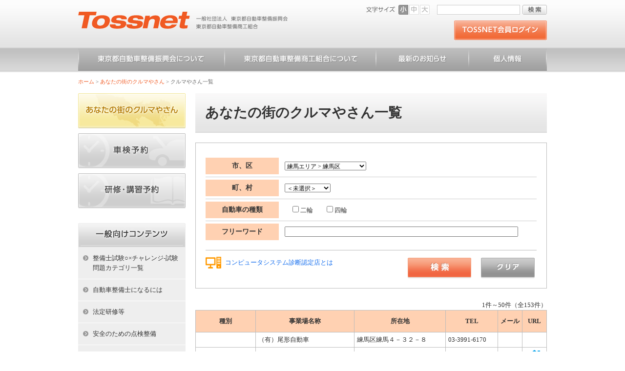

--- FILE ---
content_type: text/html; charset=utf-8
request_url: https://tossnet.or.jp/tabid/109/cator/57/Default.aspx
body_size: 87020
content:
<!DOCTYPE html PUBLIC "-//W3C//DTD XHTML 1.0 Transitional//EN" "http://www.w3.org/TR/xhtml1/DTD/xhtml1-transitional.dtd">
<html xmlns="http://www.w3.org/1999/xhtml" xml:lang="ja" lang="ja">
<head id="Head"><meta http-equiv="Content-Type" content="text/html; charset=UTF-8" /><style id="StylePlaceholder" type="text/css"></style><link id="_DesktopModules_infoDNN_ECv2_ProductList" rel="stylesheet" type="text/css" href="/DesktopModules/infoDNN.ECv2.ProductList/module.css" /><link id="_DesktopModules_infoDNN_SEOMenuV2" rel="stylesheet" type="text/css" href="/DesktopModules/infoDNN.SEOMenuV2/module.css" /><link id="_Portals__default_" rel="stylesheet" type="text/css" href="/Portals/_default/default.css" /><link id="_Portals_0_Skins_TJS_" rel="stylesheet" type="text/css" href="/Portals/0/Skins/TJS/skin.css" /><link id="_Portals_0_Containers_TJS_" rel="stylesheet" type="text/css" href="/Portals/0/Containers/TJS/container.css" /><link id="_Portals_0_" rel="stylesheet" type="text/css" href="/Portals/0/portal.css" />
<script type="text/javascript" src="/js/tools/smoothscroll.js"></script>
<!--[if IE 6]>
<script type="text/javascript" src="/js/tools/minmax.js"></script>
<script type="text/javascript" src="/js/tools/DD_belatedPNG.js"></script>
<script>
  DD_belatedPNG.fix('img, a, .clear, div, p');
</script>
<![endif]-->
<title>
	クルマやさん一覧
</title><!-- Google Analytics -->
<script>
(function(i,s,o,g,r,a,m){
 i['GoogleAnalyticsObject']=r;
 i[r]=i[r]||function(){(i[r].q=i[r].q||[]).push(arguments)},i[r].l=1*new Date();
 a=s.createElement(o),	m=s.getElementsByTagName(o)[0];
 a.async=1;
 a.src=g;
 m.parentNode.insertBefore(a,m)
})(window,document,'script','//www.google-analytics.com/analytics.js','ga');
ga('create', 'UA-760778-1');
ga('send', 'pageview');
</script>
<!-- End Google Analytics -->
<!-- Google tag (gtag.js) -->
<script async src="https://www.googletagmanager.com/gtag/js?id=G-T5WWCJBSDK"></script>
<script>
  window.dataLayer = window.dataLayer || [];
  function gtag(){dataLayer.push(arguments);}
  gtag('js', new Date());

  gtag('config', 'G-T5WWCJBSDK');
</script>
</head>
<body id="Body">
    <noscript></noscript>
    <form name="Form" method="post" action="/Default.aspx?TabId=109&cator=57" onsubmit="javascript:return WebForm_OnSubmit();" id="Form" enctype="multipart/form-data" style="height: 100%;">
<div>
<input type="hidden" name="__EVENTTARGET" id="__EVENTTARGET" value="" />
<input type="hidden" name="__EVENTARGUMENT" id="__EVENTARGUMENT" value="" />
<input type="hidden" name="__LASTFOCUS" id="__LASTFOCUS" value="" />
<input type="hidden" name="__VIEWSTATE" id="__VIEWSTATE" value="/[base64]/[base64]/jga7ooZfjga7jgq/[base64]/jgoHjga7ngrnmpJzmlbTlgpk8L2E+PC9saT4NCjxsaSBjbGFzcz0iVGFiNjciPjxhIGlkPSJUYWI2NyIgIGhyZWY9Imh0dHBzOi8vdG9zc25ldC5vci5qcC90YWJpZC82Ny9EZWZhdWx0LmFzcHgiID7jgarjgY/[base64]/[base64]/[base64]/nrKDljp/[base64]/5qmL5Yy6GOe3tOmmrOOCqOODquOCoiA+IOWMl+WMuhvnt7Tppqzjgqjjg6rjgqIgPiDmlrDlrr/[base64]/[base64]/[base64]/vvJzmnKrpgbjmip7vvJ4G5pet5LiYBuaXreeUug/[base64]/5aSn5rOJDOilv+Wkp+azieeUugPpjKYG6LKr5LqVBue3tOmmrAbnvr3msqIG5pep5a6uCeWFieOBjOS4mAnmsLflt53lj7AJ5p2x5aSn5rOJDOWvjOWjq+imi+WPsAnlubPlkozlj7AJ5Y2X5aSn5rOJCeWNl+eUsOS4rQnkuInljp/[base64]/[base64]/[base64]/[base64]/[base64]/[base64]/[base64]/[base64]/[base64]/[base64]/kuqTpgJrvvIjmoKrvvIkg5aSn5rOJ5Za25qWt5omAPC90ZD4KPHRkPgrnt7TppqzljLrkuInljp/[base64]/[base64]/[base64]/jg6Ljg5Pjg6rjg4bjgqPjgrXjg7zjg5PjgrnvvIjmoKrvvIkg6LC35Y6f44OG44Kv44OO44K744Oz44K/44O8PC90ZD4KPHRkPgrnt7TppqzljLrosLfljp/[base64]/jg6njg7Pjg4nnm7Tosqnjgrvjg7Pjgr/jg7wg57e06aas44Kk44Oz44K/44O85bqXPC90ZD4KPHRkPgrnt7TppqzljLrosLfljp/[base64]/jgrvjg6sg44Oc44Or44Oc44O744Kr44O857e06aasPC90ZD4KPHRkPgrnt7TppqzljLrosLfljp/[base64]/[base64]/[base64]/ruetiTwvYT48L2xpPg0KPGxpIGNsYXNzPSJUYWI2NiI+PGEgaWQ9ImNvbnRlbnRzU2lkZUxpc3RUYWI2NiIgIGhyZWY9Imh0dHBzOi8vdG9zc25ldC5vci5qcC90YWJpZC82Ni9EZWZhdWx0LmFzcHgiID7lronlhajjga7jgZ/[base64]/[base64]/[base64]/[base64]/oiIjkvJrjgavjgaTjgYTjgaY8L2E+PHVsPg0KPGxpIGNsYXNzPSJUYWIxMzYiPjxhIGlkPSJjb250ZW50c1NpZGVMaXN0VGFiMTM2IiAgaHJlZj0iaHR0cHM6Ly90b3NzbmV0Lm9yLmpwL3RhYmlkLzEzNi9EZWZhdWx0LmFzcHgiID7mnbHmlbTmjK/lkITmlK/[base64]/[base64]/MguA4Z1Z3WLzIk=" />
</div>

<script type="text/javascript">
//<![CDATA[
var theForm = document.forms['Form'];
if (!theForm) {
    theForm = document.Form;
}
function __doPostBack(eventTarget, eventArgument) {
    if (!theForm.onsubmit || (theForm.onsubmit() != false)) {
        theForm.__EVENTTARGET.value = eventTarget;
        theForm.__EVENTARGUMENT.value = eventArgument;
        theForm.submit();
    }
}
//]]>
</script>


<script src="/WebResource.axd?d=HACbP2ms3mURq8yQahZ94NftDxGkrTrEso8YhCnpCghR5jOkYRpEVMaG-D1thcxQFKdga4NLhpsbdCG30&amp;t=638314226908353130" type="text/javascript"></script>


<script src="/js/dnncore.js" type="text/javascript"></script><script src="/js/dnn.js"></script>
<script src="/js/MicrosoftAjax.ja.js" type="text/javascript"></script>
<script src="/ScriptResource.axd?d=c9xf5qidu0VyX331ceqXXZZ78urvSuRoTTtYVH4pe7tsHxu3VUIxe02cgNXxXX0_3KRyyqOnTjXP0uG44JGf4VAkk9AGQcjVb3Z9CZ8W4kdHEhspcuoNIzatJXev4WPVXVtOl9mIgjAdRH-3i0o5JcAhu2K5ZqYTz77p9Q2&amp;t=559a934d" type="text/javascript"></script>
<script type="text/javascript">
//<![CDATA[
function WebForm_OnSubmit() {
IE10ImgFloatFix();
return true;
}
//]]>
</script>

<div>

	<input type="hidden" name="__VIEWSTATEGENERATOR" id="__VIEWSTATEGENERATOR" value="CA0B0334" />
</div>
        
        
<!--[if lte IE 9.0]><link type="text/css" rel="stylesheet" href="/Portals/0/css/ie.css" /><![endif]-->
<script src="/Portals/0/js/jquery-1.9.1.min.js"></script>
<script>jQuery.noConflict();</script>
<script src="/Portals/0/js/fontsize/jquery_cookie.js"></script>
<script src="/Portals/0/js/fontsize/fontsize.js"></script>
<script src="/Portals/0/js/pngopacity/jquery.pngopacity.js"></script>
<script src="/Portals/0/js/title/jquery.tile.js"></script>
<script type="text/javascript">
(function($){
$(function() {
　　$(".colorBtn").tile(3); //要素数を指定
});
})(jQuery);
</script>

<script>
(function($){
$(function(){
$("#smtMenu #menuBtn").click(function(){
    $(this).next("#smtMenuList").slideToggle();
    $(this).children("span").toggleClass("open");
});
});
})(jQuery);
</script>

<div id="skin2Columns" class="skinBody">

	<div id="headBody">
		<div class="headWrap">
			<div class="headLogo">
				<p class="logo"><a id="dnn_dnnLOGO_hypLogo" title="一般社団法人 東京都自動車整備振興会" href="https://tossnet.or.jp/"><img id="dnn_dnnLOGO_imgLogo" src="/Portals/0/images/common/logo.png" alt="一般社団法人 東京都自動車整備振興会" style="border-width:0px;" /></a></p>
			</div>
			<div class="headBox">
				<div class="headTopBox">
					<ul id="fontSizer">
						<li class="fontsizeS defaultFont">小</li>
						<li class="fontsizeM">中</li>
						<li class="fontsizeL">大</li>
					</ul>
					<div class="searchWrap">

<input name="dnn$dnnSEARCH$txtSearch" type="text" maxlength="255" size="20" id="dnn_dnnSEARCH_txtSearch" class="NormalTextBox txtSearch" onkeydown="return __dnn_KeyDown('13', 'javascript:__doPostBack(%27dnn$dnnSEARCH$cmdSearch%27,%27%27)', event);" />
<a id="dnn_dnnSEARCH_cmdSearch" class="searchBtn" href="javascript:__doPostBack('dnn$dnnSEARCH$cmdSearch','')">検索</a></div>
				</div>
				<div id="dnn_HeadPane" class="HeadPane"><a name="_642" id="_642"></a>
<div class="zero">
  <div class="contents">
    <div class="actionBtn"></div>
    <div id="dnn_ctr642_ContentPane"><!-- Start_Module_642 --><div id="dnn_ctr642_ModuleContent">
	<div id="dnn_ctr642_ViewContent_lblContent" class="Normal DNNAlign">
		<a class="loginBtnPc pcArea" href="/tabid/128/Default.aspx"><img src="/Portals/0/images/common/btn_memberlogin.png" alt="TOSSNET会員ログイン" /></a>
<a class="loginBtnPc spArea" href="/tabid/128/Default.aspx"><img src="/Portals/0/images/smt/btn_memberlogin_smt.png" alt="TOSSNET会員ログイン" /></a>

	</div>


<!-- End_Module_642 -->
</div></div>
  </div>
</div>

</div>
				<div class="smtHeadMenu spArea">
					<div id="smtMenu">
							<p id="menuBtn"><span>メニュー</span></p>
							<div id="smtMenuList">
								<div id="dnn_SmtSearch" class="SmtSearch"><a name="_608" id="_608"></a>
<div class="zero">
  <div class="contents">
    <div class="actionBtn"></div>
    <div id="dnn_ctr608_ContentPane"><!-- Start_Module_608 --><div id="dnn_ctr608_ModuleContent">
	

<div class="moduleSearchWrap">
<span class="placeholder"></span>
<input name="dnn$ctr608$SearchInput$txtSearch" type="text" maxlength="200" id="dnn_ctr608_SearchInput_txtSearch" class="NormalTextBox txtSearch" onkeydown="if(event.keyCode==13 &amp;&amp; document.getElementById('dnn_ctr608_SearchInput_txtSearch').value != ''){__doPostBack('dnn$ctr608$SearchInput$lnkGo','');return false;}" />
<input type="button" name="dnn$ctr608$SearchInput$cmdGo" value="検索" onclick="javascript:__doPostBack('dnn$ctr608$SearchInput$cmdGo','')" id="dnn_ctr608_SearchInput_cmdGo" /><a id="dnn_ctr608_SearchInput_lnkGo" href="javascript:__doPostBack('dnn$ctr608$SearchInput$lnkGo','')"></a>
</div><!-- End_Module_608 -->
</div></div>
  </div>
</div>

</div>
								<div><a class="smtMenuLink" href="/tabid/62/Default.aspx">東京都自動車整備振興会について</a></div>
								<div><a class="smtMenuLink" href="/tabid/63/Default.aspx">東京都自動車整備商工組合について</a></div>
								<div><a class="smtMenuLink" href="/tabid/61/Default.aspx">最新のお知らせ</a></div>
								<div><a class="smtMenuLink" href="/tabid/64/Default.aspx">個人情報</a></div>
							</div>
					</div>
				</div>
				
			</div>
		</div>
	</div>
	
	<div id="gNav" class="pcArea"><div class="SEOMenuV2"><div class="tokenMenu">
<ul>
<li class="Tab36"><a id="Tab36"  href="/" >ホーム</a></li>
<li class="Tab102"><a id="Tab102"  href="https://tossnet.or.jp/tabid/102/Default.aspx" >整備士試験○×チャレンジ-試験問題カテゴリ一覧</a></li>
<li class="Tab108 parentItem"><a id="Tab108"  class="parentLink" href="https://tossnet.or.jp/tabid/108/Default.aspx" >あなたの街のクルマやさん</a></li>
<li class="Tab111"><a id="Tab111"  href="https://tossnet.or.jp/tabid/111/Default.aspx" >自動車整備士になるには</a></li>
<li class="Tab65"><a id="Tab65"  href="https://tossnet.or.jp/tabid/65/Default.aspx" >法定研修等</a></li>
<li class="Tab66"><a id="Tab66"  href="https://tossnet.or.jp/tabid/66/Default.aspx" >安全のための点検整備</a></li>
<li class="Tab67"><a id="Tab67"  href="https://tossnet.or.jp/tabid/67/Default.aspx" >なくそう車の不正改造</a></li>
<li class="Tab68"><a id="Tab68"  href="https://tossnet.or.jp/tabid/68/Default.aspx" >信頼できる整備工場</a></li>
<li class="Tab98"><a id="Tab98"  href="https://tossnet.or.jp/tabid/98/Default.aspx" >メルマガ配信停止（TOSSメールマガジン）</a></li>
<li class="Tab100"><a id="Tab100"  href="https://tossnet.or.jp/tabid/100/Default.aspx" >メルマガ配信停止（お知らせクン）</a></li>
<li class="Tab128"><a id="Tab128"  href="https://tossnet.or.jp/tabid/128/Default.aspx" >ログイン認証ページ</a></li>
<li class="Tab62"><a id="Tab62"  href="https://tossnet.or.jp/tabid/62/Default.aspx" >東京都自動車整備振興会について</a></li>
<li class="Tab63"><a id="Tab63"  href="https://tossnet.or.jp/tabid/63/Default.aspx" >東京都自動車整備商工組合について</a></li>
<li class="Tab61"><a id="Tab61"  href="https://tossnet.or.jp/tabid/61/Default.aspx" >お知らせ一覧（一般）</a></li>
<li class="Tab64"><a id="Tab64"  href="https://tossnet.or.jp/tabid/64/Default.aspx" >個人情報</a></li>
<li class="Tab84"><a id="Tab84"  href="https://tossnet.or.jp/tabid/84/Default.aspx" >リンク・支部ホームページ</a></li>
<li class="Tab85"><a id="Tab85"  href="https://tossnet.or.jp/tabid/85/Default.aspx" >主な会議予定</a></li>
<li class="Tab130"><a id="Tab130"  href="https://tossnet.or.jp/tabid/130/Default.aspx" >都整商提携企業広告</a></li>
<li class="Tab86"><a id="Tab86"  href="https://tossnet.or.jp/tabid/86/Default.aspx" >サイトマップ</a></li>
<li class="Tab132"><a id="Tab132"  href="https://tossnet.or.jp/tabid/132/Default.aspx" >日程表</a></li>
<li class="Tab156"><a id="Tab156"  href="https://tossnet.or.jp/tabid/156/Default.aspx" >自動車整備士求人情報</a></li>
<li class="Tab157"><a id="Tab157"  href="https://tossnet.or.jp/tabid/157/Default.aspx" >自動車整備士求人掲示板</a></li>
</ul>

</div></div>
</div>
	<div class="breadcrumb" class="pcArea"><span id="dnn_dnnBREADCRUMB_lblBreadCrumb"><a href="/" class="breadcrumbItem">ホーム</a> > <a href="https://tossnet.or.jp/tabid/108/Default.aspx" class="breadcrumbItem">あなたの街のクルマやさん</a> > <span class="breadcrumbItem">クルマやさん一覧</span></span>
</div>
	<div id="mainBody">
		<div id="contentWrap">
			<div id="dnn_PageTitlePane" class="PageTitlePane"><a name="_498" id="_498"></a>
<div class="zero">
  <div class="contents">
    <div class="actionBtn"></div>
    <div id="dnn_ctr498_ContentPane"><!-- Start_Module_498 --><div id="dnn_ctr498_ModuleContent">
	<h1>あなたの街のクルマやさん一覧</h1><!-- End_Module_498 -->
</div></div>
  </div>
</div>

</div>
			<div id="dnn_ContentPane" class="ContentPane"><a name="_494" id="_494"></a>
<div class="zero">
  <div class="contents">
    <div class="actionBtn"></div>
    <div id="dnn_ctr494_ContentPane"><!-- Start_Module_494 --><div id="dnn_ctr494_ModuleContent">
	<div id="dnn_ctr494_ViewProductSearch_pnlTossnet">
		
    <table>
        <tr>
            <th><span id="dnn_ctr494_ViewProductSearch_lblCategoryCity">市、区</span></th>
            <td><select name="dnn$ctr494$ViewProductSearch$ddlCategoryCity" onchange="javascript:setTimeout('__doPostBack(\'dnn$ctr494$ViewProductSearch$ddlCategoryCity\',\'\')', 0)" id="dnn_ctr494_ViewProductSearch_ddlCategoryCity">
			<option value="0">＜未選択＞</option>
			<option value="36">品川エリア &gt; 大島町</option>
			<option value="93">品川エリア &gt; 利島村</option>
			<option value="1727">品川エリア &gt; 新島村</option>
			<option value="97">品川エリア &gt; 神津島村</option>
			<option value="1728">品川エリア &gt; 三宅島</option>
			<option value="104">品川エリア &gt; 御蔵島村</option>
			<option value="1729">品川エリア &gt; 八丈島</option>
			<option value="110">品川エリア &gt; 青ヶ島村</option>
			<option value="1730">品川エリア &gt; 小笠原村</option>
			<option value="37">品川エリア &gt; 大田区</option>
			<option value="38">品川エリア &gt; 品川区</option>
			<option value="39">品川エリア &gt; 渋谷区</option>
			<option value="40">品川エリア &gt; 世田谷区</option>
			<option value="41">品川エリア &gt; 中央区</option>
			<option value="42">品川エリア &gt; 千代田区</option>
			<option value="43">品川エリア &gt; 港区</option>
			<option value="44">品川エリア &gt; 目黒区</option>
			<option value="45">足立エリア &gt; 足立区</option>
			<option value="46">足立エリア &gt; 荒川区</option>
			<option value="47">足立エリア &gt; 江戸川区</option>
			<option value="48">足立エリア &gt; 葛飾区</option>
			<option value="49">足立エリア &gt; 江東区</option>
			<option value="50">足立エリア &gt; 墨田区</option>
			<option value="51">足立エリア &gt; 台東区</option>
			<option value="52">練馬エリア &gt; 板橋区</option>
			<option value="53">練馬エリア &gt; 北区</option>
			<option value="54">練馬エリア &gt; 新宿区</option>
			<option value="55">練馬エリア &gt; 杉並区</option>
			<option value="56">練馬エリア &gt; 中野区</option>
			<option selected="selected" value="57">練馬エリア &gt; 練馬区</option>
			<option value="58">練馬エリア &gt; 豊島区</option>
			<option value="59">練馬エリア &gt; 文京区</option>
			<option value="60">多摩エリア &gt; 昭島市</option>
			<option value="61">多摩エリア &gt; 稲城市</option>
			<option value="62">多摩エリア &gt; 清瀬市</option>
			<option value="63">多摩エリア &gt; 調布市</option>
			<option value="64">多摩エリア &gt; 国立市</option>
			<option value="65">多摩エリア &gt; 小金井市</option>
			<option value="66">多摩エリア &gt; 国分寺市</option>
			<option value="67">多摩エリア &gt; 小平市</option>
			<option value="68">多摩エリア &gt; 狛江市</option>
			<option value="69">多摩エリア &gt; 立川市</option>
			<option value="70">多摩エリア &gt; 多摩市</option>
			<option value="71">多摩エリア &gt; 西東京市</option>
			<option value="72">多摩エリア &gt; 府中市</option>
			<option value="73">多摩エリア &gt; 東久留米市</option>
			<option value="74">多摩エリア &gt; 東村山市</option>
			<option value="75">多摩エリア &gt; 東大和市</option>
			<option value="76">多摩エリア &gt; 町田市</option>
			<option value="77">多摩エリア &gt; 三鷹市</option>
			<option value="78">多摩エリア &gt; 武蔵野市</option>
			<option value="79">多摩エリア &gt; 武蔵村山市</option>
			<option value="80">八王子エリア &gt; あきる野市</option>
			<option value="81">八王子エリア &gt; 青梅市</option>
			<option value="82">八王子エリア &gt; 西多摩郡</option>
			<option value="83">八王子エリア &gt; 八王子市</option>
			<option value="84">八王子エリア &gt; 羽村市</option>
			<option value="85">八王子エリア &gt; 日野市</option>
			<option value="86">八王子エリア &gt; 福生市</option>

		</select></td>
        </tr> 
        <tr>
            <th><span id="dnn_ctr494_ViewProductSearch_lblCategoryTown">町、村</span></th>
            <td><select name="dnn$ctr494$ViewProductSearch$ddlCategoryTown" id="dnn_ctr494_ViewProductSearch_ddlCategoryTown">
			<option value="0">＜未選択＞</option>
			<option value="960">旭丘</option>
			<option value="961">旭町</option>
			<option value="962">大泉学園町</option>
			<option value="963">大泉町</option>
			<option value="964">春日町</option>
			<option value="965">上石神井</option>
			<option value="966">上石神井南町</option>
			<option value="967">北町</option>
			<option value="968">向山</option>
			<option value="969">小竹町</option>
			<option value="970">栄町</option>
			<option value="971">桜台</option>
			<option value="972">下石神井</option>
			<option value="973">石神井台</option>
			<option value="974">石神井町</option>
			<option value="975">関町東</option>
			<option value="976">関町南</option>
			<option value="977">関町北</option>
			<option value="978">高野台</option>
			<option value="979">高松</option>
			<option value="980">田柄</option>
			<option value="981">立野町</option>
			<option value="982">土支田</option>
			<option value="983">豊玉上</option>
			<option value="984">豊玉中</option>
			<option value="985">豊玉南</option>
			<option value="986">豊玉北</option>
			<option value="987">中村</option>
			<option value="988">中村南</option>
			<option value="989">中村北</option>
			<option value="990">西大泉</option>
			<option value="991">西大泉町</option>
			<option value="992">錦</option>
			<option value="993">貫井</option>
			<option value="994">練馬</option>
			<option value="995">羽沢</option>
			<option value="996">早宮</option>
			<option value="997">光が丘</option>
			<option value="998">氷川台</option>
			<option value="999">東大泉</option>
			<option value="1000">富士見台</option>
			<option value="1001">平和台</option>
			<option value="1002">南大泉</option>
			<option value="1003">南田中</option>
			<option value="1004">三原台</option>
			<option value="1005">谷原</option>

		</select></td>
        </tr> 
        <tr>
            <th><span id="dnn_ctr494_ViewProductSearch_lblCategoryCarType">自動車の種類</span></th>
            <td><table id="dnn_ctr494_ViewProductSearch_chkCategoryCarType" border="0">
			<tr>
				<td><input id="dnn_ctr494_ViewProductSearch_chkCategoryCarType_0" type="checkbox" name="dnn$ctr494$ViewProductSearch$chkCategoryCarType$0" /><label for="dnn_ctr494_ViewProductSearch_chkCategoryCarType_0">二輪</label></td><td><input id="dnn_ctr494_ViewProductSearch_chkCategoryCarType_1" type="checkbox" name="dnn$ctr494$ViewProductSearch$chkCategoryCarType$1" /><label for="dnn_ctr494_ViewProductSearch_chkCategoryCarType_1">四輪</label></td>
			</tr>
		</table></td>
        </tr> 
        <tr>
            <th><span id="dnn_ctr494_ViewProductSearch_lblFreeWord">フリーワード</span></th>
            <td><input name="dnn$ctr494$ViewProductSearch$txtKeyword" type="text" maxlength="1000" id="dnn_ctr494_ViewProductSearch_txtKeyword" class="txtKeyword" onkeydown="if(event.keyCode==13){__doPostBack('dnn$ctr494$ViewProductSearch$lbtnSearch','');return false;}" /></td>
        </tr> 
    </table>

	</div>
<div class="infoDNN_ECv2_ViewProductSearch">
    <span id="dnn_ctr494_ViewProductSearch_lblComment"><a href="/tabid/93/Default.aspx?itemid=6068&dispmid=452">コンピュータシステム診断認定店とは</a></span><a id="dnn_ctr494_ViewProductSearch_lbtnSearch" class="lbtnSearch" href="javascript:__doPostBack('dnn$ctr494$ViewProductSearch$lbtnSearch','')">検索</a><a id="dnn_ctr494_ViewProductSearch_lbtnClear" class="lbtnClear" href="javascript:__doPostBack('dnn$ctr494$ViewProductSearch$lbtnClear','')">クリア</a>
</div>


<!-- End_Module_494 -->
</div></div>
  </div>
</div>

<a name="_495" id="_495"></a>
<div class="zero">
  <div class="contents">
    <div class="actionBtn"></div>
    <div id="dnn_ctr495_ContentPane"><!-- Start_Module_495 --><div id="dnn_ctr495_ModuleContent">
	
<div class="infoDNN_ECv2_ViewProductList">
    <div id="dnn_ctr495_ViewProductList_pnlConditions" style="width:100%;text-align:center;">
		
        <table border="1" cellspacing="2" cellpadding="2" frame="void" rules="none" width="100%" style="border-collapse:collapse; text-align: left;">
            <tr>
                <td align="right">
                    
                    
                    
                    
                    
                    
                    
                    
                    
                    
                    &nbsp;&nbsp;
                    
                    
                </td>
            </tr>
        </table>
    
	</div>

    

    <div class="headerPager">
1件～50件（全153件）
</div>
<table class="shopListTable">
<tr>
  <th class="typeHead cate01">種別</th>
  <th class="cate02">事業場名称</th>
  <th class="cate03">所在地</th>
  <th class="cate04">TEL</th>
  <th class="cate05">メール</th>
  <th class="cate06">URL</th>
</tr>

    
    
            <tr><td></td>
<td>（有）尾形自動車</td>
<td>
練馬区練馬４－３２－８
</td>
<td>03-3991-6170</td>
<td class="alignCenter"></td>
<td class="alignCenter"></td>
</tr>
	    
            <tr><td></td>
<td>日産東京販売（株） 練馬店</td>
<td>
練馬区羽沢２－８－５
</td>
<td>03-3993-2141</td>
<td class="alignCenter"></td>
<td class="alignCenter"><a href="http://www.tokyo-nissan.co.jp" target="_blank"><img src="/Portals/0/images/form/ico_shop_url.gif" alt="url"></a></td>
</tr>
	    
            <tr><td></td>
<td>Ｔ‘ｓ　ａｕｔｏ</td>
<td>
練馬区羽沢３－３９－７
</td>
<td>03-6426-7723</td>
<td class="alignCenter"></td>
<td class="alignCenter"></td>
</tr>
	    
            <tr><td></td>
<td>（有）勝原自動車工業</td>
<td>
練馬区羽沢３－３３－９
</td>
<td>03-3993-0228</td>
<td class="alignCenter"><a href="mailto:ps000913@a-s-n.co.jp"><img src="/Portals/0/images/form/ico_shop_mail.gif" alt="email"></a></td>
<td class="alignCenter"></td>
</tr>
	    
            <tr><td></td>
<td>（有）和泉屋自動車商会</td>
<td>
練馬区旭丘１－１９－１
</td>
<td>03-3953-4550</td>
<td class="alignCenter"></td>
<td class="alignCenter"></td>
</tr>
	    
            <tr><td></td>
<td>東日本三菱自動車販売（株） 練馬店</td>
<td>
練馬区豊玉北２－４－８
</td>
<td>03-3994-4181</td>
<td class="alignCenter"></td>
<td class="alignCenter"><a href="http://www.kanto-mitsubishi-motor-sales.com/" target="_blank"><img src="/Portals/0/images/form/ico_shop_url.gif" alt="url"></a></td>
</tr>
	    
            <tr><td></td>
<td>トヨタモビリティ東京（株） 豊玉環七通り店</td>
<td>
練馬区豊玉北３－１６－１７
</td>
<td>03-3994-2511</td>
<td class="alignCenter"></td>
<td class="alignCenter"><a href="http://www.tokyo-toyopet.co.jp/" target="_blank"><img src="/Portals/0/images/form/ico_shop_url.gif" alt="url"></a></td>
</tr>
	    
            <tr><td></td>
<td>（株)サンク</td>
<td>
練馬区豊玉北３－１４－６
</td>
<td>03-5946-6767</td>
<td class="alignCenter"><a href="mailto:info@cingshop.com"><img src="/Portals/0/images/form/ico_shop_mail.gif" alt="email"></a></td>
<td class="alignCenter"><a href="http://www.cinqshop.com" target="_blank"><img src="/Portals/0/images/form/ico_shop_url.gif" alt="url"></a></td>
</tr>
	    
            <tr><td></td>
<td>（株）スズキ自販東京 アリーナ練馬</td>
<td>
練馬区豊玉北２－１０－１０
</td>
<td>03-3993-4331</td>
<td class="alignCenter"></td>
<td class="alignCenter"></td>
</tr>
	    
            <tr><td></td>
<td>トヨタモビリティ東京（株） 豊玉目白通り店</td>
<td>
練馬区豊玉北３－２８－３
</td>
<td>03-3991-4551</td>
<td class="alignCenter"></td>
<td class="alignCenter"><a href="http://www.netz-toyota-tokyo.co.jp/" target="_blank"><img src="/Portals/0/images/form/ico_shop_url.gif" alt="url"></a></td>
</tr>
	    
            <tr><td></td>
<td><a href="https://tossnet.or.jp/tabid/110/pdid/5107/Default.aspx" target="">（有）朝倉モータース</a></td>
<td>
練馬区豊玉中２－７－３
</td>
<td>03-3992-5171</td>
<td class="alignCenter"><a href="mailto:asakuram@soleil.ocn.ne.jp"><img src="/Portals/0/images/form/ico_shop_mail.gif" alt="email"></a></td>
<td class="alignCenter"></td>
</tr>
	    
            <tr><td></td>
<td>（有）中澤自動車</td>
<td>
練馬区豊玉中３－１２－８
</td>
<td>03-3991-1662</td>
<td class="alignCenter"><a href="mailto:info@nakazawa-car.com"><img src="/Portals/0/images/form/ico_shop_mail.gif" alt="email"></a></td>
<td class="alignCenter"><a href="http://nakazawa-car.com" target="_blank"><img src="/Portals/0/images/form/ico_shop_url.gif" alt="url"></a></td>
</tr>
	    
            <tr><td></td>
<td>豊玉タクシー（株）</td>
<td>
練馬区豊玉南２－１０－１７
</td>
<td>03-3993-2411</td>
<td class="alignCenter"></td>
<td class="alignCenter"></td>
</tr>
	    
            <tr><td></td>
<td>Audi Volkswagen Retail Japan（株） フォルクスワーゲン豊玉サービス工場</td>
<td>
練馬区豊玉南２－１６－１１
</td>
<td>03-5912-9950</td>
<td class="alignCenter"></td>
<td class="alignCenter"><a href="http://www.vw-tokyo.com/" target="_blank"><img src="/Portals/0/images/form/ico_shop_url.gif" alt="url"></a></td>
</tr>
	    
            <tr><td></td>
<td>松井自動車硝子（株）</td>
<td>
練馬区豊玉南２－１５－２１
</td>
<td>03-3993-4231</td>
<td class="alignCenter"><a href="mailto:ia89137@so-net.ne.jp"><img src="/Portals/0/images/form/ico_shop_mail.gif" alt="email"></a></td>
<td class="alignCenter"><a href="http://www.matsuiautoglass.com" target="_blank"><img src="/Portals/0/images/form/ico_shop_url.gif" alt="url"></a></td>
</tr>
	    
            <tr><td></td>
<td>国産自動車交通（株）</td>
<td>
練馬区豊玉南３－２４－１８
</td>
<td>03-3994-3333</td>
<td class="alignCenter"></td>
<td class="alignCenter"></td>
</tr>
	    
            <tr><td></td>
<td>（有）聖和自動車</td>
<td>
練馬区豊玉南２－１５
</td>
<td>03-3994-4156</td>
<td class="alignCenter"></td>
<td class="alignCenter"></td>
</tr>
	    
            <tr><td></td>
<td>テーエス商会（株） コーギーズ事業部</td>
<td>
練馬区豊玉南２－１８－１６
</td>
<td>03-3993-3760</td>
<td class="alignCenter"></td>
<td class="alignCenter"></td>
</tr>
	    
            <tr><td></td>
<td>イエローハット練馬貫井店</td>
<td>
練馬区貫井４－４７－６０
</td>
<td>03-5971-8451</td>
<td class="alignCenter"></td>
<td class="alignCenter"></td>
</tr>
	    
            <tr><td></td>
<td>昭和自動車（株）</td>
<td>
練馬区貫井２－１６－２１
</td>
<td>03-3999-9611</td>
<td class="alignCenter"></td>
<td class="alignCenter"></td>
</tr>
	    
            <tr><td></td>
<td>トヨタモビリティ東京（株） 練馬貫井店</td>
<td>
練馬区貫井５－１８－３
</td>
<td>03-3990-2151</td>
<td class="alignCenter"></td>
<td class="alignCenter"><a href="http://www.netz-toyota-tokyo.co.jp/" target="_blank"><img src="/Portals/0/images/form/ico_shop_url.gif" alt="url"></a></td>
</tr>
	    
            <tr><td></td>
<td>日産東京販売（株） 谷原店</td>
<td>
練馬区貫井５－３０－６
</td>
<td>03-3998-5523</td>
<td class="alignCenter"></td>
<td class="alignCenter"><a href="http://www.npt.co.jp/index.html" target="_blank"><img src="/Portals/0/images/form/ico_shop_url.gif" alt="url"></a></td>
</tr>
	    
            <tr><td></td>
<td>（株）杉並モータース 練馬ＢＰセンター</td>
<td>
練馬区向山４－３５－１３
</td>
<td>03-5848-8772</td>
<td class="alignCenter"><a href="mailto:n.bp@suginami-motors.co.jp"><img src="/Portals/0/images/form/ico_shop_mail.gif" alt="email"></a></td>
<td class="alignCenter"><a href="http://www.suginami-motors.co.jp" target="_blank"><img src="/Portals/0/images/form/ico_shop_url.gif" alt="url"></a></td>
</tr>
	    
            <tr><td></td>
<td>（株）関東マツダ 練馬豊島園店</td>
<td>
練馬区向山２－１１－４
</td>
<td>03-3990-4371</td>
<td class="alignCenter"></td>
<td class="alignCenter"><a href="http://www.mazdatokyo-g.co.jp/" target="_blank"><img src="/Portals/0/images/form/ico_shop_url.gif" alt="url"></a></td>
</tr>
	    
            <tr><td></td>
<td>浜崎自動車整備（株）</td>
<td>
練馬区向山４－１５－２
</td>
<td>03-3999-0567</td>
<td class="alignCenter"></td>
<td class="alignCenter"></td>
</tr>
	    
            <tr><td></td>
<td>（株）吉岡自動車興業</td>
<td>
練馬区向山４－３６－１８
</td>
<td>03-3999-2101</td>
<td class="alignCenter"><a href="mailto:master@yosioka.com"><img src="/Portals/0/images/form/ico_shop_mail.gif" alt="email"></a></td>
<td class="alignCenter"><a href="http://www.yosioka.com" target="_blank"><img src="/Portals/0/images/form/ico_shop_url.gif" alt="url"></a></td>
</tr>
	    
            <tr><td></td>
<td>木村産業車輌（株）</td>
<td>
練馬区向山４－１６－１
</td>
<td>03-3999-8854</td>
<td class="alignCenter"></td>
<td class="alignCenter"></td>
</tr>
	    
            <tr><td></td>
<td>（株）共和モータース</td>
<td>
練馬区中村北１－２２－３２
</td>
<td>03-3990-5161</td>
<td class="alignCenter"></td>
<td class="alignCenter"></td>
</tr>
	    
            <tr><td></td>
<td>Ｈｏｎｄａ　Ｃａｒｓ　東京中央 中村橋店</td>
<td>
練馬区中村北２－１３－２
</td>
<td>03-3998-3421</td>
<td class="alignCenter"></td>
<td class="alignCenter"><a href="http://www.hondacars-tokyochuo.co.jp/main/" target="_blank"><img src="/Portals/0/images/form/ico_shop_url.gif" alt="url"></a></td>
</tr>
	    
            <tr><td></td>
<td>練馬交通（株）</td>
<td>
練馬区中村南２－２－７
</td>
<td>03-3990-8441</td>
<td class="alignCenter"></td>
<td class="alignCenter"></td>
</tr>
	    
            <tr><td></td>
<td>大興産業（株）</td>
<td>
練馬区中村南１－６－９
</td>
<td>03-3990-4261</td>
<td class="alignCenter"></td>
<td class="alignCenter"></td>
</tr>
	    
            <tr><td></td>
<td>天津自動車（株）</td>
<td>
練馬区中村南２－４－１６
</td>
<td>03-3990-5445</td>
<td class="alignCenter"></td>
<td class="alignCenter"></td>
</tr>
	    
            <tr><td></td>
<td>中幸商事（株）</td>
<td>
練馬区中村南２－２６－２
</td>
<td>03-3990-1118</td>
<td class="alignCenter"><a href="mailto:u-nakako@lily.ocn.ne.jp"><img src="/Portals/0/images/form/ico_shop_mail.gif" alt="email"></a></td>
<td class="alignCenter"></td>
</tr>
	    
            <tr><td></td>
<td>ハーレーダビットソン練馬</td>
<td>
練馬区三原台３－３１－１４
</td>
<td>03-3978-8338</td>
<td class="alignCenter"></td>
<td class="alignCenter"></td>
</tr>
	    
            <tr><td></td>
<td>三原台サービスセンター</td>
<td>
練馬区三原台２－１８－４
</td>
<td>03-5947-6773</td>
<td class="alignCenter"><a href="mailto:kouno@fastcars.jp"><img src="/Portals/0/images/form/ico_shop_mail.gif" alt="email"></a></td>
<td class="alignCenter"><a href="http://c-square.audi-shinjuku.jp/" target="_blank"><img src="/Portals/0/images/form/ico_shop_url.gif" alt="url"></a></td>
</tr>
	    
            <tr><td></td>
<td>（株）海山</td>
<td>
練馬区三原台３－２６－１３
</td>
<td>03-5387-0300</td>
<td class="alignCenter"></td>
<td class="alignCenter"></td>
</tr>
	    
            <tr><td></td>
<td>日生交通（株） 大泉営業所</td>
<td>
練馬区三原台２－１９－２
</td>
<td>03-3925-0239</td>
<td class="alignCenter"></td>
<td class="alignCenter"></td>
</tr>
	    
            <tr><td></td>
<td>タイヤ館関越練馬</td>
<td>
練馬区三原台２－１９－７
</td>
<td>03-3922-9391</td>
<td class="alignCenter"></td>
<td class="alignCenter"></td>
</tr>
	    
            <tr><td></td>
<td>東京スバル（株） 練馬店</td>
<td>
練馬区谷原２－１－２９
</td>
<td>03-3996-0601</td>
<td class="alignCenter"></td>
<td class="alignCenter"><a href="http://www.tokyo-subaru.co.jp/index.html" target="_blank"><img src="/Portals/0/images/form/ico_shop_url.gif" alt="url"></a></td>
</tr>
	    
            <tr><td></td>
<td>アウディ練馬</td>
<td>
練馬区谷原３－１－１
</td>
<td>03-5910-7660</td>
<td class="alignCenter"><a href="mailto:kouno@fastcars.jp"><img src="/Portals/0/images/form/ico_shop_mail.gif" alt="email"></a></td>
<td class="alignCenter"></td>
</tr>
	    
            <tr><td></td>
<td>（株）豊和オート</td>
<td>
練馬区谷原５－１４
</td>
<td>03-6904-4190</td>
<td class="alignCenter"></td>
<td class="alignCenter"></td>
</tr>
	    
            <tr><td></td>
<td>（株）エム・エス・エル　サービス</td>
<td>
練馬区谷原６－１９－２
</td>
<td>03-5923-9781</td>
<td class="alignCenter"></td>
<td class="alignCenter"></td>
</tr>
	    
            <tr><td></td>
<td>トヨタモビリティサービス（株） 谷原テクノセンター</td>
<td>
練馬区谷原１－２－４
</td>
<td>03-3904-8300</td>
<td class="alignCenter"></td>
<td class="alignCenter"></td>
</tr>
	    
            <tr><td></td>
<td>バイクランド直販センター 練馬インター店</td>
<td>
練馬区谷原５－４－２０
</td>
<td>03-6913-3297</td>
<td class="alignCenter"></td>
<td class="alignCenter"></td>
</tr>
	    
            <tr><td></td>
<td>（株）アクセル ボルボ・カー練馬</td>
<td>
練馬区谷原１－２－８
</td>
<td>3-5910-3100</td>
<td class="alignCenter"></td>
<td class="alignCenter"></td>
</tr>
	    
            <tr><td></td>
<td>カワサキプラザ東京練馬</td>
<td>
練馬区谷原５－３２－１
</td>
<td>03-3867-2194</td>
<td class="alignCenter"></td>
<td class="alignCenter"></td>
</tr>
	    
            <tr><td></td>
<td>日産東京販売（株） 谷原笹目通り店</td>
<td>
練馬区谷原１－２１－１９
</td>
<td>03-3997-5211</td>
<td class="alignCenter"></td>
<td class="alignCenter"><a href="http://www.tokyo-nissan.co.jp" target="_blank"><img src="/Portals/0/images/form/ico_shop_url.gif" alt="url"></a></td>
</tr>
	    
            <tr><td></td>
<td>（株）三恵ホンダ販売</td>
<td>
練馬区谷原１－１－３
</td>
<td>03-3904-3111</td>
<td class="alignCenter"></td>
<td class="alignCenter"></td>
</tr>
	    
            <tr><td></td>
<td>トヨタモビリティ東京（株） 谷原光が丘店</td>
<td>
練馬区谷原３－２４－７
</td>
<td>03-5393-7661</td>
<td class="alignCenter"></td>
<td class="alignCenter"><a href="http://www.netz-toyota-tokyo.co.jp/" target="_blank"><img src="/Portals/0/images/form/ico_shop_url.gif" alt="url"></a></td>
</tr>
	    
            <tr><td></td>
<td>トヨタモビリティ東京（株） 谷原目白通り店</td>
<td>
練馬区谷原１－２－３
</td>
<td>03-3904-2311</td>
<td class="alignCenter"></td>
<td class="alignCenter"><a href="http://www.tokyo-corolla.com/" target="_blank"><img src="/Portals/0/images/form/ico_shop_url.gif" alt="url"></a></td>
</tr>
	    
    </table>

    <div id="dnn_ctr495_ViewProductList_pnlBottomPager">
		
        <ul>
            
            <li id="dnn_ctr495_ViewProductList_liBottomPage1"><span class="strong">1</span></li>
            <li id="dnn_ctr495_ViewProductList_liBottomPage2"><a id="dnn_ctr495_ViewProductList_lbtnBottomPage2" href="javascript:__doPostBack('dnn$ctr495$ViewProductList$lbtnBottomPage2','')">2</a></li>
            <li id="dnn_ctr495_ViewProductList_liBottomPage3"><a id="dnn_ctr495_ViewProductList_lbtnBottomPage3" href="javascript:__doPostBack('dnn$ctr495$ViewProductList$lbtnBottomPage3','')">3</a></li>
            <li id="dnn_ctr495_ViewProductList_liBottomPage4"><a id="dnn_ctr495_ViewProductList_lbtnBottomPage4" href="javascript:__doPostBack('dnn$ctr495$ViewProductList$lbtnBottomPage4','')">4</a></li>
            
            
            
            
            
            
            <li id="dnn_ctr495_ViewProductList_liBottomPagerNext" class="next"><a id="dnn_ctr495_ViewProductList_lbtnBottomPagerNext" class="PagerNext" href="javascript:__doPostBack('dnn$ctr495$ViewProductList$lbtnBottomPagerNext','')">次へ</a></li>
        </ul>
    
	</div>
</div>
<!-- End_Module_495 -->
</div></div>
  </div>
</div>

</div>
			<div id="dnn_BottomPane" class="BottomPane"><a name="_388" id="_388"></a>
<div class="zero">
  <div class="contents">
    <div class="actionBtn"></div>
    <div id="dnn_ctr388_ContentPane"><!-- Start_Module_388 --><div id="dnn_ctr388_ModuleContent">
	<div id="dnn_ctr388_ViewContent_lblContent" class="Normal DNNAlign">
		<h3 class="indexTitleBarGray">その他のお役立ち情報</h3>
<ul class="oyakudachiList">
    <li class="colorBtn redBtn"><a target="_blank" href="https://www.nextmvtt.mlit.go.jp/nextmvtt-web/">次回自動車重量税額<br />
    照会サービス</a></li>
    <li class="colorBtn brownBtn"><a target="_blank" href="https://www.kei-nextmvtt.jp//">軽自動車次回自動車重量税額照会サービス</a></li>
    <li class="colorBtn redBtn"><a target="_blank" href="http://www.mlit.go.jp/jidosha/jidosha_fr1_000028.html">自動車関係税制<br />
    《エコカー減税など》</a></li>
    <li class="colorBtn redBtn"><a target="_blank" href="https://www.tax.metro.tokyo.lg.jp/kazei/automobiles/shaken">東京都｢車両継続検査実施可否判断システム｣ <br />
    </a></li>
    <li class="colorBtn redBtn"><a target="_blank" href="https://www.denshishakensho-portal.mlit.go.jp/">電子車検証特設サイト <br />
    </a></li>
    <li class="colorBtn redBtn"><a target="_blank" href="https://www.tossnet.or.jp/tabid/125/Default.aspx?itemid=10812&amp;dispmid=553">OBD検査にかかる諸情報</a></li>
    <li class="colorBtn redBtn"><a target="_blank" href="https://www.kodokensaku.mlit.go.jp/motas/">自動車登録関係コード<br />
    検索システム</a></li>
    <li class="colorBtn yellowBtn"><a target="_blank" href="http://www.jars.gr.jp/">自動車リサイクル<br />
    ホームページ</a></li>
    <li class="colorBtn blueBtn"><a target="_blank" href="http://www.airia.or.jp/airis/index.html">自動車登録情報<br />
    提供サービス</a></li>
    <li class="colorBtn greenBtn"><a target="_blank" href="https://faines.jaspa.or.jp/enduser/user/login">FAINES</a></li>
    <li class="colorBtn greenBtn"><a target="_blank" href="http://www6.jaspa.or.jp/hbenv/">環境家計簿</a></li>
    <li class="colorBtn greenBtn"><a target="_blank" href="https://www3.jaspa.or.jp/r000000.html">放置違反金滞納車情報<br />
    照会システム</a></li>
    <li class="colorBtn darkBlueBtn"><a href="./tabid/129/Default.aspx">技術相談窓口<br />
    </a></li>
    <li class="colorBtn grayBtn"><a href="/tabid/85/Default.aspx">東整振・都整商<br />
    主な会議予定<br />
    </a></li>
    <li class="colorBtn violetBtn"><a href="https://www.tossnet.or.jp/tabid/93/Default.aspx?itemid=11363&amp;dispmid=452">マイカー点検教室</a></li>
    <li class="colorBtn redBtn"><a target="_blank" href="http://www.mlit.go.jp/jidosha/jidosha_tk6_000021.html">OCRシート<br />
    ダウンロード<br />
    </a></li>
    <li class="colorBtn redBtn"><a target="_blank" href="http://www.tossnet.or.jp/tabid/125/Default.aspx?itemid=7036&amp;dispmid=553">継続検査OSS<br />
    保適証システム</a></li>
    <li class="colorBtn redBtn"><a target="_blank" href="https://www.jaspa.or.jp/portals/recallsearch/index.html">車両リコール状況確認</a></li>
    <li class="colorBtn redBtn"><a target="_blank" href="https://www1.mlit.go.jp/cgi-bin-tb/form.cgi?form.template=mailform02.html">自動車整備事業者による不正行為に関する通報窓口</a></li>
    <li class="colorBtn violetBtn"><a href="http://www.tossnet.or.jp/tabid/93/Default.aspx?itemid=7534&amp;dispmid=452">ひよっこ体験日記<br />
    </a></li>
    <li class="colorBtn violetBtn"><a href="http://www.tossnet.or.jp/tabid/93/ItemId/7675/dispmid/452/Default.aspx">あなたの街の自動車整備士<br />
    </a></li>
    <li class="colorBtn grayBtn"><a href="https://www.jrc.or.jp/contribute/help/" target="_blank">国内災害義援金・海外救援金へのご寄付    </a></li>
    <a href="https://hogo-zoushin.jp/download2_scan.html" target="_blank"><img alt="" src="/Portals/0/images/common/%E3%82%B9%E3%82%AD%E3%83%A3%E3%83%B3%E3%83%84%E3%83%BC%E3%83%AB%E8%A3%9C%E5%8A%A9%E9%87%91.jpg?125114135614698" /></a></ul>
    <a href="http://www.tossnet.or.jp/tabid/93/ItemId/7675/dispmid/452/Default.aspx">
    </a>

	</div>


<!-- End_Module_388 -->
</div></div>
  </div>
</div>

</div>
		</div>
		<div id="sideWrap">
			<div id="dnn_SideTopPane" class="SideTopPane pcArea"><a name="_391" id="_391"></a>
<div class="zero">
  <div class="contents">
    <div class="actionBtn"></div>
    <div id="dnn_ctr391_ContentPane"><!-- Start_Module_391 --><div id="dnn_ctr391_ModuleContent">
	<div id="dnn_ctr391_ViewContent_lblContent" class="Normal DNNAlign">
		<ul class="sideBanner">
    	
    <li><a href="/tabid/108/Default.aspx"><img src="/Portals/0/images/common/img_sidebtn_01.jpg" alt="あなたの街のクルマやさん" /></a></li>
    	
    <li><a href="http://www.tossyoyaku.or.jp/pca/login00.php" target="_blank"><img src="/Portals/0/images/common/img_sidebtn_02.jpg" alt="車検予約" /></a></li>
    	
    <li><a href="http://www.tosskenshu.jp/pca/login00Sc.php" target="_blank"><img src="/Portals/0/images/common/img_sidebtn_03.jpg" alt="研修・講習予約" /></a></li>
</ul>

	</div>


<!-- End_Module_391 -->
</div></div>
  </div>
</div>

</div>
			<div id="dnn_SidePane" class="SidePane"><a name="_656" id="_656"></a>
<div class="zero">
  <div class="contents">
    <div class="actionBtn"></div>
    <div id="dnn_ctr656_ContentPane"><!-- Start_Module_656 --><span class="Normal"><h3 class="indexTitleBarGray spArea">メニュー</h3></span><div id="dnn_ctr656_ModuleContent">
	<div class="SEOMenuV2"><div class="contentsSideList">
<ul>
<li class="Tab36"><a id="contentsSideListTab36"  href="/" >ホーム</a></li>
<li class="Tab102"><a id="contentsSideListTab102"  href="https://tossnet.or.jp/tabid/102/Default.aspx" >整備士試験○×チャレンジ-試験問題カテゴリ一覧</a><ul>
<li class="Tab103"><a id="contentsSideListTab103"  href="https://tossnet.or.jp/tabid/103/Default.aspx" >整備士試験○×チャレンジ-試験問題一覧</a></li>
</ul>
</li>
<li class="Tab108 parentItem"><a id="contentsSideListTab108"  class="parentLink" href="https://tossnet.or.jp/tabid/108/Default.aspx" >あなたの街のクルマやさん</a><ul>
<li class="Tab109 currentItem"><a id="contentsSideListTab109"  class="currentLink" href="https://tossnet.or.jp/tabid/109/Default.aspx" >クルマやさん一覧</a></li>
</ul>
</li>
<li class="Tab111"><a id="contentsSideListTab111"  href="https://tossnet.or.jp/tabid/111/Default.aspx" >自動車整備士になるには</a></li>
<li class="Tab65"><a id="contentsSideListTab65"  href="https://tossnet.or.jp/tabid/65/Default.aspx" >法定研修等</a></li>
<li class="Tab66"><a id="contentsSideListTab66"  href="https://tossnet.or.jp/tabid/66/Default.aspx" >安全のための点検整備</a></li>
<li class="Tab67"><a id="contentsSideListTab67"  href="https://tossnet.or.jp/tabid/67/Default.aspx" >なくそう車の不正改造</a></li>
<li class="Tab68"><a id="contentsSideListTab68"  href="https://tossnet.or.jp/tabid/68/Default.aspx" >信頼できる整備工場</a></li>
<li class="Tab98"><a id="contentsSideListTab98"  href="https://tossnet.or.jp/tabid/98/Default.aspx" >メルマガ配信停止（TOSSメールマガジン）</a><ul>
<li class="Tab99"><a id="contentsSideListTab99"  href="https://tossnet.or.jp/tabid/99/Default.aspx" >メルマガ配信停止完了（TOSSメールマガジン）</a></li>
</ul>
</li>
<li class="Tab100"><a id="contentsSideListTab100"  href="https://tossnet.or.jp/tabid/100/Default.aspx" >メルマガ配信停止（お知らせクン）</a><ul>
<li class="Tab101"><a id="contentsSideListTab101"  href="https://tossnet.or.jp/tabid/101/Default.aspx" >メルマガ配信停止完了（お知らせクン）</a></li>
</ul>
</li>
<li class="Tab128"><a id="contentsSideListTab128"  href="https://tossnet.or.jp/tabid/128/Default.aspx" >ログイン認証ページ</a></li>
<li class="Tab62"><a id="contentsSideListTab62"  href="https://tossnet.or.jp/tabid/62/Default.aspx" >東京都自動車整備振興会について</a><ul>
<li class="Tab136"><a id="contentsSideListTab136"  href="https://tossnet.or.jp/tabid/136/Default.aspx" >東整振各支所のご案内</a></li>
</ul>
</li>
<li class="Tab63"><a id="contentsSideListTab63"  href="https://tossnet.or.jp/tabid/63/Default.aspx" >東京都自動車整備商工組合について</a><ul>
<li class="Tab139"><a id="contentsSideListTab139"  href="https://tossnet.or.jp/tabid/139/Default.aspx" >都整商各支所のご案内</a></li>
</ul>
</li>
<li class="Tab61"><a id="contentsSideListTab61"  href="https://tossnet.or.jp/tabid/61/Default.aspx" >お知らせ一覧（一般）</a></li>
<li class="Tab64"><a id="contentsSideListTab64"  href="https://tossnet.or.jp/tabid/64/Default.aspx" >個人情報</a></li>
<li class="Tab84"><a id="contentsSideListTab84"  href="https://tossnet.or.jp/tabid/84/Default.aspx" >リンク・支部ホームページ</a></li>
<li class="Tab85"><a id="contentsSideListTab85"  href="https://tossnet.or.jp/tabid/85/Default.aspx" >主な会議予定</a></li>
<li class="Tab130"><a id="contentsSideListTab130"  href="https://tossnet.or.jp/tabid/130/Default.aspx" >都整商提携企業広告</a></li>
<li class="Tab86"><a id="contentsSideListTab86"  href="https://tossnet.or.jp/tabid/86/Default.aspx" >サイトマップ</a></li>
<li class="Tab132"><a id="contentsSideListTab132"  href="https://tossnet.or.jp/tabid/132/Default.aspx" >日程表</a></li>
<li class="Tab156"><a id="contentsSideListTab156"  href="https://tossnet.or.jp/tabid/156/Default.aspx" >自動車整備士求人情報</a></li>
<li class="Tab157"><a id="contentsSideListTab157"  href="https://tossnet.or.jp/tabid/157/Default.aspx" >自動車整備士求人掲示板</a></li>
</ul>

</div></div>
<!-- End_Module_656 -->
</div></div>
  </div>
</div>

</div>
			<div id="dnn_SideMiddlePane" class="SideMiddlePane DNNEmptyPane"></div>
			<div id="dnn_SideBottomPane" class="SideBottomPane DNNEmptyPane"></div>
		</div>
		<p class="pagetop"><a href="#headBody">ページトップへ</a>
</p>
	</div>
	<div id="footBody">
		<div class="footWrap">
			<div id="dnn_FootPane" class="FootPane"><a name="_650" id="_650"></a>
<div class="zero">
  <div class="contents">
    <div class="actionBtn"></div>
    <div id="dnn_ctr650_ContentPane"><!-- Start_Module_650 --><div id="dnn_ctr650_ModuleContent">
	<div id="dnn_ctr650_ViewContent_lblContent" class="Normal DNNAlign">
		<p class="footerLink">
<a href="/">HOME</a>
<a href="/tabid/62/Default.aspx">東京都自動車整備振興会について</a>
<a href="/tabid/63/Default.aspx">東京都自動車整備商工組合について</a>
<a href="http://www.tosskenshu.jp/pca/login00Sc.php" target="_blank">講習・研修</a>
<a href="http://www.tossyoyaku.or.jp/pca/login00.php" target="_blank">車検予約</a>
<!--<a href="/tabid/76/Default.aspx">お問い合わせ</a>-->
<br />
<a href="/tabid/95/Default.aspx">TOSSメールマガジン登録</a><a 
<a href="/tabid/98/Default.aspx">TOSSメールマガジン配信停止</a>
<a href="/tabid/95/Default.aspx">お知らせクン登録</a>
<a href="/tabid/100/Default.aspx">お知らせクン配信停止</a>
<a href="/tabid/84/Default.aspx">リンク・支部ホームページ</a>
<a href="/tabid/86/Default.aspx">サイトマップ</a>
</p>

	</div>


<!-- End_Module_650 -->
</div></div>
  </div>
</div>

</div>
			<p class="copyright"><span id="dnn_dnnCOPYRIGHT_lblCopyright" class="copyrightCss">Copyright (c) TossNet 2006-2015 All Rights Reserved</span>
</p>
			<div id="dnn_FootBottomPane" class="FootBottomPane DNNEmptyPane"></div>
		</div>
	</div>
</div>

        <input name="ScrollTop" type="hidden" id="ScrollTop" />
        <input name="__dnnVariable" type="hidden" id="__dnnVariable" />
    

<script type="text/javascript">
//<![CDATA[
function IE10ImgFloatFix() {try {var o = Sys.WebForms.PageRequestManager._instance;var s = o._additionalInput;s = s.replace(/(.y=\d+)([.]\d+)?/g, '$1');s = s.replace(/(.x=\d+)([.]\d+)?/g, '$1');o._additionalInput = s;} catch (ex){}}//]]>
</script>
</form>
</body>
</html>


--- FILE ---
content_type: text/css
request_url: https://tossnet.or.jp/DesktopModules/infoDNN.ECv2.ProductList/module.css
body_size: 587
content:
.ItemTd .ProductImage {
	max-width: 130px;
}

.ItemTd {
	margin: 10px auto;
	width: 479px;
	font-size: 12px;
}
.ItemTd td {
	background: #ffffff;
	padding: 10px 5px;
	vertical-align: top;
}
.ItemTd .photo {
	float: left;
	width: 200px;
	margin: 0 10px 0 0;
	text-align: center;
}
.ItemTd .text {
	float: right;
	width: 255px;
}
.ItemTd .text p {
	margin: 0;
}
.ItemTd .text h3 {
	padding: 3px 5px;
	margin: 0 0 5px;
}
.ItemTd .text h3 a {
	text-decoration: none;
	font-weight: bold;
}
.ItemTd .text h3 img {
	margin: 0 0 0 5px;
}
.ItemTd .text h3 a:hover {
	text-decoration: underline;
}
.ItemTd .text .button-details_seen {
	text-align: right;
	margin: 10px 0 0 0;
}

--- FILE ---
content_type: text/css
request_url: https://tossnet.or.jp/Portals/0/portal.css
body_size: 382
content:
@charset "utf-8";
/* ================================
    CSS STYLES FOR infoCMS1.0
   ================================
*/
#IconBar\.ascx_divControlPanel ~ .skinBody{overflow:visible;}

#dnn_ctr474_ViewQuizDetail_grdQuizDetail_ctl02_rdoAnswer td {
    padding: 10px 0;
}


#dnn_ctr474_ViewQuizDetail_grdQuizDetail_ctl02_rdoAnswer input {
    display: block;
    float: left;
    width: 20px;
}


#dnn_ctr474_ViewQuizDetail_grdQuizDetail_ctl02_rdoAnswer label {
    float: right;
    width: 560px;
display:block;
}









--- FILE ---
content_type: text/css
request_url: https://tossnet.or.jp/Portals/0/css/contents.css
body_size: 89310
content:
@charset "utf-8";

/* ===========================================================
 default
=========================================================== */
p{margin:0;padding:0 0 15px 0;}

ul,ol{margin:0 0 0 2em;padding:0.5em 0 1em 0;}
li{margin:0;padding:0 0 5px 0;}
ul li li,
ol li li{line-height:140%;padding:5px 0;}

hr{margin:10px 0;height:1px;border:0;background:#999;}
em{font-family:'Meiryo','Verdana','ヒラギノ角ゴ Pro W3','Hiragino Kaku Gothic Pro','Osaka','ＭＳ Ｐゴシック','sans-serif';}

.pcArea{display:block!important;}
.spArea{display:none!important;}

/* スマホ用非表示 */
#dnn_ctr609_ViewLoginNavi_linkLogin{display:none;}

/* ログイン制御用 */
.loginDisable{display:none;}


/* フォームの文字 */
body input,
body select{font-size:12px; font-family:'Meiryo','Verdana','ヒラギノ角ゴ Pro W3','Hiragino Kaku Gothic Pro','Osaka','ＭＳ Ｐゴシック','sans-serif'}

/* 見出し */
h1{margin:0 0 20px; padding:22px 10px 22px 20px; min-height:24px; color:#333; font-size:212%; font-weight:bold; line-height:1.3; background:url(/Portals/0/images/common/tit_h1.jpg) 0 0 repeat-x #e5e5e5; border-bottom:2px solid #d9d9d9; clear:both;}
h2{margin:30px 0 10px; padding:10px 20px 12px 20px; font-size:140%; line-height:1.3; font-weight:normal; background-color:#eee; border-bottom:2px solid #ccc; clear:both; position:relative;}
h2:before{position:absolute; top:0; left:0; width:10px; height:100%; content:""; background-color:#F2703C;}
h3{margin:30px 0 10px; padding:8px 20px 10px 16px; font-size:124%; line-height:1.3; font-weight:normal; border:none; clear:both; background:url(/Portals/0/images/common/tit_h3_bg.jpg) left bottom no-repeat;}
h4{margin:30px 0 10px; padding:2px 10px 2px 12px; font-size:116%; line-height:1.3; font-weight:normal; border-left:4px solid #f26f3f; clear:both;}
h5{margin:20px 0 10px; padding:0 10px 12px 2px; font-size:116%; line-height:1.3; border-bottom:2px solid #f26f3f; clear:both;}
h6{margin:20px 0 10px; padding:0 10px 12px 2px; font-size:116%; line-height:1.3; border-bottom:1px dotted #ccc; clear:both;}

.headLogo h1{margin:0; padding:0; min-height:auto; color:#333;font-size:100%; font-weight:normal; line-height:1; clear:both;}

table{border-collapse:collapse;border-spacing:0;}
.listTable{margin:0 0 30px 0;border-collapse:collapse;border-spacing:0;border-right:1px solid #aaa;border-bottom:1px solid #aaa;}
.listTable caption{margin:0 0 5px 0;padding:0 0 2px 0;text-align:left;border-bottom:1px solid #ccc;}
.listTable th{padding:5px;border:1px solid #aaa;background:#eee;}
.listTable tr.listTableHead th	{background:#ccc;}
.listTable th.listTableEmptycell{border:none;background:none;}
.listTable tr.listTableHead th.listTableEmptycell{border:none;background:none;}
.listTable td{padding:5px;border:1px solid #999;}
.listTable.noPadding th,
.listTable.noPadding td{padding:0;border:1px solid #999;}

.alignRight	{text-align:right;}
.alignLeft	{text-align:left;}
.alignCenter{text-align:center!important;}

img.imgRight{margin:0 0 15px 15px;float:right;}
img.imgLeft	{margin:0 15px 15px 0;float:left;}

a:hover img{filter:alpha(opacity=80); -moz-opacity:0.8; opacity:0.8;}

.attentionRed{font-weight:bold;color:#f00;}

.annotationMini{font-size:80%;}
.annotationMark{font-size:80%;color:#c00;}
.annotationText{padding:10px 0 0 0;font-size:80%;line-height:150%;color:#555;display:block;}

a.CommandButton				{color:#116CEE;text-decoration:none;}
a.CommandButton:hover	{color:#67a2f7;text-decoration:none;}


/*パディング*/
.pb5{padding-bottom:5px;}
.pb10{padding-bottom:10px;}
.pb15{padding-bottom:15px;}
.pb20{padding-bottom:20px;}
.pb25{padding-bottom:25px;}
.pb30{padding-bottom:30px;}
.pb40{padding-bottom:40px;}

/*パディング*/
.pt5{padding-top:5px !important;}
.pt10{padding-top:10px !important;}
.pt15{padding-top:15px !important;}
.pt20{padding-top:20px !important;}
.pt25{padding-top:25px !important;}
.pt30{padding-top:30px !important;}
.pt40{padding-top:40px !important;}

.pl25{padding-left:25px;}

/*テキスト関連*/
.textS{font-size:92%;}
.textM{font-size:108%;}
.textL{font-size:124%;}
.textXL{font-size:140%;}

.textBold{font-weight:bold;}

.textOrange{color:#F26F3F;}

/*必須アイコン*/
.Required{width:30px; height:16px; color:#CC0000; text-indent:-9999em; display:inline-block; background:url(/Portals/0/images/common/ico_required.jpg) 0 0 no-repeat;}

/*XLSアイコン*/
a[href$=".xls"] {padding:0 0 5px 20px;background:url(/Portals/0/images/common/ico_xls.png) left .2em no-repeat;}

/*ページャー*/
.dirPager	{padding:10px 0; text-align: center; letter-spacing:-.40em;}
.dirPager span a{margin:0 2px 0; padding:4px 8px; font-size:12px; line-height:12px; font-weight:normal; text-decoration:none; color:#333; letter-spacing:normal; border:1px solid #ddd; display:inline-block; background:#eee;}
.dirPager span a:hover,.dirPager span a.current{color:#000; background:#fff;}

#dnn_ctr353_SearchResults_dgResults .NormalBold td	{padding:10px 0; text-align: center;}
#dnn_ctr353_SearchResults_dgResults .NormalBold a{background:none repeat scroll 0 0 #eee; border:1px solid #ddd; font-size:12px; line-height:12px; display:inline-block; font-weight:normal; padding:4px 8px; color:#333;}
#dnn_ctr353_SearchResults_dgResults .NormalBold a:hover{color:#000; background:#fff; text-decoration:none;}
#dnn_ctr353_SearchResults_dgResults .NormalBold span{background:none repeat scroll 0 0 #eee; border:1px solid #ddd; font-size:12px; line-height:12px; display:inline-block; font-weight:normal; padding:4px 8px; color:#000; background-color:#fff;}



/*システムのページャー*/
.divpeger ul.pager		{margin:0 auto; padding:15px 0 0; text-align:center; letter-spacing:-.40em;}
.divpeger ul.pager li	{margin:0; padding:0; text-align:center; letter-spacing:normal; display:inline-block;}
.divpeger ul.pager li a,
.divpeger ul.pager li span{margin:0 2px 0; padding:4px 8px; width:auto; height:auto; font-size:12px; color:#333; border:1px solid #ccc; background-color:#e6e6e6; display:block;}
.divpeger ul.pager li span.strong{font-weight:normal; color:#666; background-color:#fff;}
.divpeger ul.pager li a:hover{font-weight:normal; color:#fff !important; text-decoration:none; background-color:#666;}
.divpeger ul.pager li.prev a{margin:0 6px 0 0; background-color:#e6e6e6;}
.divpeger ul.pager li.next a{margin:0 0 0 6px; background-color:#e6e6e6;}
.divpeger ul.pager li.prev a:hover,
.divpeger ul.pager li.next a:hover{color:#fff !important; background-color:#666 !important;}


/*PDFアイコン*/
a[href$=".pdf"] {padding:0 0 5px 20px;background:url(/Portals/0/images/common/ico_pdf.png) left .2em no-repeat;}
a.noIcon {padding:0;background:none;}

/*デフォルトリスト*/
ul.defaultList{margin:0 0 2em; padding:0;}
ul.defaultList li{margin:0; padding:0 0 1em 2em; list-style-type:none; background:url(/Portals/0/images/common/ico_arrow_orange.png) 1em 0.5em no-repeat;}
ul.defaultList li ul li{background:url(/Portals/0/images/common/ico_arrow_gray.png) 1em 0.5em no-repeat;}

ul.defaultBlueList{margin:0 0 2em; padding:0;}
ul.defaultBlueList li{margin:0; padding:0 0 1em 2em; list-style-type:none; background:url(/Portals/0/images/common/ico_arrow_blue.png) 1em 0.5em no-repeat;}
ul.defaultBlueList li ul li{background:url(/Portals/0/images/common/ico_arrow_gray.png) 1em 0.5em no-repeat;}

ul.defaultGrayList{margin:0 0 2em; padding:0;}
ul.defaultGrayList li{margin:0; padding:0 0 1em 2em; list-style-type:none; background:url(/Portals/0/images/common/ico_arrow_gray.png) 1em 0.5em no-repeat;}
ul.defaultGrayList li ul li{background:url(/Portals/0/images/common/ico_arrow_gray.png) 1em 0.5em no-repeat;}

/* 数字リスト */
ul.decimalList{margin:0 0 2em; padding:0;}
ul.decimalList li{margin:0; padding:0 0 1em 0; list-style-type:decimal; list-style-position:inside;}

/* 水平リスト */
ul.horizon{margin:0;}
ul.horizon li{display:inline-block;}

/* 英語リスト */
ul.listAlpha{list-style-type:upper-alpha;}

/* リストスタイル無し */
.noList{ list-style:none; }

/* tabid73 - 関係法令リスト */
li.houritsu{padding-left:50px; background:url(/Portals/0/images/contents/shinkou/ico_low_01.gif) 0 0 no-repeat; list-style-type:none;}
li.seirei{padding-left:50px; background:url(/Portals/0/images/contents/shinkou/ico_low_02.gif) 0 0 no-repeat; list-style-type:none;}
li.syourei{padding-left:50px; background:url(/Portals/0/images/contents/shinkou/ico_low_03.gif) 0 0 no-repeat; list-style-type:none;}

/*デフォルトテーブル*/
table.defaultTable{margin:0 0 15px; width:100%; border-collapse:collapse; border-top:1px solid #ccc; border-right:none; border-bottom:none; border-left:1px solid #ccc;}
table.defaultTable th{padding:5px 10px; color:#333; vertical-align:middle; border-top:none; border-right:1px solid #fff; border-bottom:1px solid #fff; border-left:none; background-color:#ccc; font-weight:bold; text-align:center;}
table.defaultTable td{padding:5px 10px; color:#333; vertical-align:middle; border-top:none; border-right:1px solid #ccc; border-bottom:1px solid #ccc; border-left:none; text-align:left;}

table.GreenTable{margin:0 0 15px; width:100%; border-collapse:collapse; border-top:1px solid #ccc; border-right:none; border-bottom:none; border-left:1px solid #ccc;}
table.GreenTable th{padding:5px 10px; color:#000; vertical-align:middle; border-top:none; border-right:1px solid #fff; border-bottom:1px solid #fff; border-left:none; background-color:#b8deaf; font-weight:bold; text-align:center; width:180px;}
table.GreenTable td{padding:5px 10px; color:#333; vertical-align:middle; border-top:none; border-right:1px solid #ccc; border-bottom:1px solid #ccc; border-left:none; text-align:left;}

table.BlueTable{margin:0 0 15px; width:100%; border-collapse:collapse; border-top:1px solid #ccc; border-right:none; border-bottom:none; border-left:1px solid #ccc;}
table.BlueTable th{padding:5px 10px; color:#FFF; vertical-align:middle; border-top:none; border-right:1px solid #fff; border-bottom:1px solid #fff; border-left:none; background-color:#55aaff; font-weight:bold; text-align:center; width:180px;}
table.BlueTable td{padding:5px 10px; color:#333; vertical-align:middle; border-top:none; border-right:1px solid #ccc; border-bottom:1px solid #ccc; border-left:none; text-align:left;}

table.YellowTable{margin:0 0 15px; width:100%; border-collapse:collapse; border-top:1px solid #ccc; border-right:none; border-bottom:none; border-left:1px solid #ccc;}
table.YellowTable th{padding:5px 10px; color:#000; vertical-align:middle; border-top:none; border-right:1px solid #fff; border-bottom:1px solid #fff; border-left:none; background-color:#f7e99e; font-weight:bold; text-align:center;}
table.YellowTable td{padding:5px 10px; color:#333; vertical-align:middle; border-top:none; border-right:1px solid #ccc; border-bottom:1px solid #ccc; border-left:none; text-align:left;}


/* ボーダー付コンテンツ */
.borderBox{padding:15px; border:1px solid #ccc; background-color:#f3f3f3;}

/* ページトップ */
.pagetopContent{margin:0 auto; padding:20px 0; width:auto; clear:both;}
.pagetopContent:before,
.pagetopContent:after {content:"";display:table;}
.pagetopContent:after {clear:both;}

.pagetopContent a			{width:100px; height:11px; text-align:left; text-indent:-9999em; overflow:hidden;  background:url(/Portals/0/images/common/bg_pagetop.png) no-repeat 0 0; display:inline-block; float:right;}
.pagetopContent a:hover{background-position:left bottom;}

/*ヘッダーログインボタン*/
/* .loginBtnPc{margin:0; padding:0; width:190px; height:42px; text-indent:-9999em; text-align:left; overflow:hidden; float:right; display:block; background:url(/Portals/0/images/common/btn_memberlogin.png) left top no-repeat;}
.loginBtnPc:hover{background-position:left bottom;} */

.loginBtnPc{float:right;}
#dnn_ctr643_ViewLoginNavi_linkLogin,
#dnn_ctr548_ViewLoginNavi_linkLogin{float:right;}



/*========================================================
 スマホ非表示
 ========================================================*/
.contentsGrayList,
.contentsOrangeList,
.contentsBlueList{display:none;}
.smtGrayMenu,
.smtOrangeMenu,
.smtBlueMenu{display:none;}

/*========================================================
 link
 ========================================================*/
/* hLink */
.hLink ul{margin:0;padding:0 90px 0 0;text-align:right;}
.hLink li{margin:0 0 0 15px;padding:2px 0 2px 13px;list-style-type:none;display:inline;}
.hLink a			{line-height:20px;text-decoration:none;}
.hLink a:hover{text-decoration:none;}

/* fLink */
.fLink		{margin:0;padding:0;font-size:12px;}
.fLink ul	{margin:0;padding:0;}
.fLink ul:before,
.fLink ul:after {content:"";display:table;}
.fLink ul:after {clear:both;}

.fLink li		{margin:0;padding:0;width:183px;list-style-type:none;float:left;}
.fLink li ul{padding:5px 0 0 0;}
.fLink li ul li{margin:0 13px 0 0;width:auto;height:auto;line-height:14px;float:none;border-bottom:#cccccc solid 1px;}
.fLink li ul li a				{padding:6px 0 6px 10px;color:#333;text-decoration:none;display:block;}
.fLink li ul li a:hover	{text-decoration:none;}


/*========================================================
 news-list-for-Index
 ========================================================*/
 
/*========一般お知らせ==========*/
.indexTopicsWrapGray{padding:15px 20px 10px; border:1px solid #ccc;}
.indexTopicsWrapGray .newsWrap{margin:0 0 10px; padding:0 0 10px; border-bottom:1px dashed #e5e5e5;}
/*--clearfix--*/
.indexTopicsWrapGray .newsWrap:before,
.indexTopicsWrapGray .newsWrap:after {content:"";display:table;}
.indexTopicsWrapGray .newsWrap:after {clear:both;}

.indexTopicsWrapGray .newsWrap .leftBox{width:130px; float:left; vertical-align:top;}
/*--clearfix--*/
.indexTopicsWrapGray .newsWrap .leftBox:before,
.indexTopicsWrapGray .newsWrap .leftBox:after {content:"";display:table;}
.indexTopicsWrapGray .newsWrap .leftBox:after {clear:both;}
.indexTopicsWrapGray .newsWrap .leftBox .newsDate{font-size:12px; color:#666; float:left;}
.indexTopicsWrapGray .newsWrap .leftBox .newsCategory{float:right;}

.indexTopicsWrapGray .newsWrap .rightBox{width:765px; float:right; color:#333; vertical-align:top;}
.indexTopicsWrapGray .newsWrap .rightBox a{text-decoration:underline!important; color:#333!important;}
.indexTopicsWrapGray .newsWrap .rightBox a:hover{text-decoration:underline!important; color:#666!important;}

.indexTopicsWrapGray .listIconBtn{margin:0 0 5px; text-align:right;}
.indexTopicsWrapGray .listIconBtn a{padding:0 0 0 16px; line-height:1; color:#333; text-decoration:none!important; font-size:14px; background:url(/Portals/0/images/common/ico_arrow_orange_large.png) 0 4px no-repeat;}
.indexTopicsWrapGray .listIconBtn a:hover{color:#666!important;}


/*========東整振お知らせ==========*/
.indexTopicsWrapOrange{padding:15px 20px 10px; border:1px solid #ccc;}
.indexTopicsWrapOrange .newsWrap{margin:0 0 10px; padding:0 0 10px; border-bottom:1px dashed #e5e5e5;}
/*--clearfix--*/
.indexTopicsWrapOrange .newsWrap:before,
.indexTopicsWrapOrange .newsWrap:after {content:"";display:table;}
.indexTopicsWrapOrange .newsWrap:after {clear:both;}

.indexTopicsWrapOrange .newsWrap .leftBox{width:130px; float:left; vertical-align:top;}
/*--clearfix--*/
.indexTopicsWrapOrange .newsWrap .leftBox:before,
.indexTopicsWrapOrange .newsWrap .leftBox:after {content:"";display:table;}
.indexTopicsWrapOrange .newsWrap .leftBox:after {clear:both;}
.indexTopicsWrapOrange .newsWrap .leftBox .newsDate{font-size:12px; color:#666; float:left;}
.indexTopicsWrapOrange .newsWrap .leftBox .newsCategory{float:right;}

.indexTopicsWrapOrange .newsWrap .rightBox{width:765px; float:right; color:#333; vertical-align:top;}
.indexTopicsWrapOrange .newsWrap .rightBox a{text-decoration:underline!important; color:#333!important;}
.indexTopicsWrapOrange .newsWrap .rightBox a:hover{text-decoration:underline!important; color:#666!important;}

.indexTopicsWrapOrange .listIconBtn{margin:0 0 5px; text-align:right;}
.indexTopicsWrapOrange .listIconBtn a{padding:0 0 0 16px; line-height:1; color:#333; text-decoration:none!important; font-size:14px; background:url(/Portals/0/images/common/ico_arrow_orange_large.png) 0 4px no-repeat;}
.indexTopicsWrapOrange .listIconBtn a:hover{color:#666!important;}


/*========都整商お知らせ==========*/
.indexTopicsWrapBlue{padding:15px 20px 10px; border:1px solid #ccc;}
.indexTopicsWrapBlue .newsWrap{margin:0 0 10px; padding:0 0 10px; border-bottom:1px dashed #e5e5e5;}
/*--clearfix--*/
.indexTopicsWrapBlue .newsWrap:before,
.indexTopicsWrapBlue .newsWrap:after {content:"";display:table;}
.indexTopicsWrapBlue .newsWrap:after {clear:both;}

.indexTopicsWrapBlue .newsWrap .leftBox{width:130px; float:left; vertical-align:top;}
/*--clearfix--*/
.indexTopicsWrapBlue .newsWrap .leftBox:before,
.indexTopicsWrapBlue .newsWrap .leftBox:after {content:"";display:table;}
.indexTopicsWrapBlue .newsWrap .leftBox:after {clear:both;}
.indexTopicsWrapBlue .newsWrap .leftBox .newsDate{font-size:12px; color:#666; float:left;}
.indexTopicsWrapBlue .newsWrap .leftBox .newsCategory{float:right;}

.indexTopicsWrapBlue .newsWrap .rightBox{width:765px; float:right; color:#333; vertical-align:top;}
.indexTopicsWrapBlue .newsWrap .rightBox a{text-decoration:underline!important; color:#333!important;}
.indexTopicsWrapBlue .newsWrap .rightBox a:hover{text-decoration:underline!important; color:#666!important;}

.indexTopicsWrapBlue .listIconBtn{margin:0 0 5px; text-align:right;}
.indexTopicsWrapBlue .listIconBtn a{padding:0 0 0 16px; line-height:1; color:#333; text-decoration:none!important; font-size:14px; background:url(/Portals/0/images/common/ico_arrow_blue_large.png) 0 4px no-repeat;}
.indexTopicsWrapBlue .listIconBtn a:hover{color:#666!important;}



/*========================================================
 news-list
========================================================*/

/*========== 一般お知らせ ===========*/
.lowerTopicsWrapGray{padding:15px 20px 10px; border:1px solid #ccc;}
.lowerTopicsWrapGray .newsWrap{margin:0 0 10px; padding:0 0 10px; border-bottom:1px dashed #e5e5e5;}
/*--clearfix--*/
.lowerTopicsWrapGray .newsWrap:before,
.lowerTopicsWrapGray .newsWrap:after {content:"";display:table;}
.lowerTopicsWrapGray .newsWrap:after {clear:both;}

.lowerTopicsWrapGray .newsWrap .leftBox{width:130px; float:left; vertical-align:top;}
/*--clearfix--*/
.lowerTopicsWrapGray .newsWrap .leftBox:before,
.lowerTopicsWrapGray .newsWrap .leftBox:after {content:"";display:table;}
.lowerTopicsWrapGray .newsWrap .leftBox:after {clear:both;}
.lowerTopicsWrapGray .newsWrap .leftBox .newsDate{font-size:12px; color:#666; float:left;}
.lowerTopicsWrapGray .newsWrap .leftBox .newsCategory{float:right;}

.lowerTopicsWrapGray .newsWrap .rightBox{width:530px; float:right; color:#333; vertical-align:top;}
.lowerTopicsWrapGray .newsWrap .rightBox a{text-decoration:underline!important; color:#333!important;}
.lowerTopicsWrapGray .newsWrap .rightBox a:hover{text-decoration:underline!important; color:#666!important;}

.lowerTopicsWrapGray .listIconBtn{margin:0 0 5px; text-align:right;}
.lowerTopicsWrapGray .listIconBtn a{padding:0 0 0 16px; line-height:1; color:#333; text-decoration:none!important; font-size:14px; background:url(/Portals/0/images/common/ico_arrow_orange_large.png) 0 4px no-repeat;}
.lowerTopicsWrapGray .listIconBtn a:hover{color:#666!important;}


/*========== 東整振お知らせ ===========*/
.lowerTopicsWrapOrange{padding:15px 20px 10px; border:1px solid #ccc;}
.lowerTopicsWrapOrange .newsWrap{margin:0 0 10px; padding:0 0 10px; border-bottom:1px dashed #e5e5e5;}
/*--clearfix--*/
.lowerTopicsWrapOrange .newsWrap:before,
.lowerTopicsWrapOrange .newsWrap:after {content:"";display:table;}
.lowerTopicsWrapOrange .newsWrap:after {clear:both;}

.lowerTopicsWrapOrange .newsWrap .leftBox{width:130px; float:left; vertical-align:top;}
/*--clearfix--*/
.lowerTopicsWrapOrange .newsWrap .leftBox:before,
.lowerTopicsWrapOrange .newsWrap .leftBox:after {content:"";display:table;}
.lowerTopicsWrapOrange .newsWrap .leftBox:after {clear:both;}
.lowerTopicsWrapOrange .newsWrap .leftBox .newsDate{font-size:12px; color:#666; float:left;}
.lowerTopicsWrapOrange .newsWrap .leftBox .newsCategory{float:right;}

.lowerTopicsWrapOrange .newsWrap .rightBox{width:530px; float:right; color:#333; vertical-align:top;}
.lowerTopicsWrapOrange .newsWrap .rightBox a{text-decoration:underline!important; color:#333!important;}
.lowerTopicsWrapOrange .newsWrap .rightBox a:hover{text-decoration:underline!important; color:#666!important;}

.lowerTopicsWrapOrange .listIconBtn{margin:0 0 5px; text-align:right;}
.lowerTopicsWrapOrange .listIconBtn a{padding:0 0 0 16px; line-height:1; color:#333; text-decoration:none!important; font-size:14px; background:url(/Portals/0/images/common/ico_arrow_orange_large.png) 0 4px no-repeat;}
.lowerTopicsWrapOrange .listIconBtn a:hover{color:#666!important;}


/*========== 都整商お知らせ ===========*/
.lowerTopicsWrapBlue{padding:15px 20px 10px; border:1px solid #ccc;}
.lowerTopicsWrapBlue .newsWrap{margin:0 0 10px; padding:0 0 10px; border-bottom:1px dashed #e5e5e5;}
/*--clearfix--*/
.lowerTopicsWrapBlue .newsWrap:before,
.lowerTopicsWrapBlue .newsWrap:after {content:"";display:table;}
.lowerTopicsWrapBlue .newsWrap:after {clear:both;}

.lowerTopicsWrapBlue .newsWrap .leftBox{width:130px; float:left; vertical-align:top;}
/*--clearfix--*/
.lowerTopicsWrapBlue .newsWrap .leftBox:before,
.lowerTopicsWrapBlue .newsWrap .leftBox:after {content:"";display:table;}
.lowerTopicsWrapBlue .newsWrap .leftBox:after {clear:both;}
.lowerTopicsWrapBlue .newsWrap .leftBox .newsDate{font-size:12px; color:#666; float:left;}
.lowerTopicsWrapBlue .newsWrap .leftBox .newsCategory{float:right;}

.lowerTopicsWrapBlue .newsWrap .rightBox{width:530px; float:right; color:#333; vertical-align:top;}
.lowerTopicsWrapBlue .newsWrap .rightBox a{text-decoration:underline!important; color:#333!important;}
.lowerTopicsWrapBlue .newsWrap .rightBox a:hover{text-decoration:underline!important; color:#666!important;}

.lowerTopicsWrapBlue .listIconBtn{margin:0 0 5px; text-align:right;}
.lowerTopicsWrapBlue .listIconBtn a{padding:0 0 0 16px; line-height:1; color:#333; text-decoration:none!important; font-size:14px; background:url(/Portals/0/images/common/ico_arrow_blue_large.png) 0 4px no-repeat;}
.lowerTopicsWrapBlue .listIconBtn a:hover{color:#666!important;}



/*========================================================
 news-detail
========================================================*/
.newsDetail .newsDate			{margin:0; padding:20px 0 10px 0; border-bottom: 1px dashed #ccc;}
.newsDetail .newsDate img	{margin:0 10px 0 0;font-size:12px;color:#999; vertical-align:middle;}

.newsDetail .newsBackLink	{margin:20px 0 0 0;padding:10px 0 0 0;text-align:right;border-top:1px dashed #999;}
.newsDetail .newsCategoryname{margin:20px 0 0 0;padding:0 5px;width:50px;font-size:12px;text-align:center;color:#fff;background:#999;float:right;}

.newsDetail .newsDate span {width:6.5em; display:inline-block; vertical-align:middle;}

.newsDetail .newsDescription{margin:0 0 10px; padding:0 0 15px; border-bottom:1px solid #ccc;}

.newsDetail .listIconBtn{margin:0 0 5px; text-align:right;}
.newsDetail .listIconBtn a{padding:0 0 0 16px; line-height:1; color:#333; text-decoration:none!important; font-size:14px; background:url(/Portals/0/images/common/ico_arrow_orange_large.png) 0 4px no-repeat;}
.listIconBtn.blueIcon a{background:url(/Portals/0/images/common/ico_arrow_blue_large.png) 0 4px no-repeat;}
.newsDetail .listIconBtn a:hover{color:#666!important;}


/*========================================================
 inquiryform
========================================================*/
.MailForm{margin:5px 0 10px 0;width:100%;border:1px solid #dbdbdb;}
.MailForm .FieldTitle{padding:10px 15px;width:200px;background:#ededed;border-top:none;border-bottom:1px solid #dbdbdb;border-right:1px solid #dbdbdb !important;}
.MailForm .FieldValue{padding:10px 15px 10px 15px;color:#000000;border-top:none;border-left:none;border-bottom:#dbdbdb dotted 1px;}
.MailForm .FieldTitle .NormalBold{color:#000;font-weight:normal;}
#dnn_ctr401_ViewMailForm_cmdConfirm{margin-left:250px;}
#c-pchelp-inqarea{margin:40px auto 0 auto;width:580px;}


/*========================================================
 TopPane
========================================================*/
/* 一般ホーム */
.kvBoxGray{margin:0 auto; padding:0 0 35px; width:960px; height:300px; position:relative; background:url(/Portals/0/images/index/kv_bg.jpg) 0 0 no-repeat;}
.kvBoxGray .kvBtn{width:394px; height:240px; position:relative; top:33px; left:80px;}
.kvBoxGray .kvBtn .kvBtnImage{width:114px; height:114px; position:absolute;}
.kvBoxGray .kvBtn .grayBtn01{top:0; left:0;}
.kvBoxGray .kvBtn .grayBtn02{top:0; left:140px;}
.kvBoxGray .kvBtn .grayBtn03{top:0; left:280px;}
.kvBoxGray .kvBtn .grayBtn04{top:125px; left:0;}
.kvBoxGray .kvBtn .grayBtn05{top:125px; left:140px;}
.kvBoxGray .kvBtn .grayBtn06{top:125px; left:280px;}

.kvBoxGray .kvImage{width:420px; height:270px; position:absolute; right:16px; top:14px;}
.kvBoxGray .kvImage img{margin:0; padding:0; width:auto; height:auto; max-height:270px; max-width:420px; text-align:center; vertical-align:middle; line-height:1;}


/* 会員ホーム */
.kvBoxColor{margin:0 auto; padding:0 0 35px; width:960px; height:300px; position:relative; background:url(/Portals/0/images/index/kv_bg_login.jpg) 0 0 no-repeat;}
.kvBoxColor .kvBtn{width:374px; height:234px; position:relative; top:54px; left:510px;}
.kvBoxColor .kvBtn .kvBtnImage{width:114px; height:114px; position:absolute;}
.kvBoxColor .kvBtn .colorBtn01{top:0; left:0;}
.kvBoxColor .kvBtn .colorBtn02{top:0; left:130px;}
.kvBoxColor .kvBtn .colorBtn03{top:0; left:260px;}
.kvBoxColor .kvBtn .colorBtn04{top:120px; left:0;}
.kvBoxColor .kvBtn .colorBtn05{top:120px; left:130px;}
.kvBoxColor .kvBtn .colorBtn06{top:120px; left:260px;}
.kvBoxColor .kvTitleOrange{width:290px; height:36px; position:absolute; right:118px; top:10px;}
.kvBoxColor .kvTitleblue{width:290px; height:36px; position:absolute; right:118px; top:10px;}

.kvBoxColor .kvImage{width:420px; height:270px; position:absolute; left:16px; top:14px;}
.kvBoxColor .kvImage img{margin:0; padding:0; width:auto; height:auto; max-height:270px; max-width:420px; text-align:center; vertical-align:middle; line-height:1;}


/*========================================================
 ContentPane
========================================================*/
ul.contentLinkBtn{margin:0 auto; padding:10px 0; width:960px;}
ul.contentLinkBtn:before,
ul.contentLinkBtn:after {content:"";display:table;}
ul.contentLinkBtn:after {clear:both;}
ul.contentLinkBtn li{margin:0 0 0 15px; padding:0; width:310px; height:72px; float:left; list-style-type:none;}
ul.contentLinkBtn li:first-child{margin:0!important;}



/*========================================================
 TopicsPane - タブ
========================================================*/

.disnon{display:none;}

/* タブモジュール共通 */
.Default_Top_TabPage{background:none!important; padding:0!important; border:none!important;}
.Default_Top_TabPage > div > div > table{display:block; width:100%;}
.Default_Top_TabPage > div > div > table > tbody,
.Default_Top_TabPage > div > div > table > tbody > tr,
.Default_Top_TabPage > div > div > table > tbody > tr > th,
.Default_Top_TabPage > div > div > table > tbody > tr > td{display:block; width:100%;}

/*========一般お知らせ========*/
/*----index---*/

#indexTopicsTabGray{margin:30px 0 0; padding:0; width:960px; height:31px;}
#indexTopicsTabGray:before,
#indexTopicsTabGray:after {content:"";display:table;}
#indexTopicsTabGray:after {clear:both;}

#indexTopicsTabGray li{margin:0; padding:0; width:160px; height:31px; text-align:left; text-indent:-9999em; list-style-type:none; background:url(/Portals/0/images/common/btn_tablist_normal.jpg) 0 0 no-repeat; float:left; cursor:pointer;}
#indexTopicsTabGray li.tab01{background-position:0 0;}
#indexTopicsTabGray li.tab01.select,
#indexTopicsTabGray li.tab01:hover{background-position:0 bottom;}

#indexTopicsTabGray li.tab02{background-position:-160px 0;}
#indexTopicsTabGray li.tab02.select,
#indexTopicsTabGray li.tab02:hover{background-position:-160px bottom;}

#indexTopicsTabGray li.tab03{background-position:-320px 0;}
#indexTopicsTabGray li.tab03.select,
#indexTopicsTabGray li.tab03:hover{background-position:-320px bottom;}

#indexTopicsTabGray li.tab04{background-position:-480px 0;}
#indexTopicsTabGray li.tab04.select,
#indexTopicsTabGray li.tab04:hover{background-position:-480px bottom;}

#indexTopicsTabGray li.tab05{background-position:-640px 0;}
#indexTopicsTabGray li.tab05.select,
#indexTopicsTabGray li.tab05:hover{background-position:-640px bottom;}

#indexTopicsTabGray li.tab06{background-position:-800px 0;}
#indexTopicsTabGray li.tab06.select,
#indexTopicsTabGray li.tab06:hover{background-position:-800px bottom;}


/*---lower---*/
#dnn_ctr617_ModuleContent > div > .Default_Top_TabStrip ul{margin:0; padding:0; width:720px; height:31px;}
#dnn_ctr617_ModuleContent > div > .Default_Top_TabStrip ul:before,
#dnn_ctr617_ModuleContent > div > .Default_Top_TabStrip ul:after {content:"";display:table;}
#dnn_ctr617_ModuleContent > div > .Default_Top_TabStrip ul:after {clear:both;}

#dnn_ctr617_ModuleContent > div > .Default_Top_TabStrip ul li{margin:0; padding:0; width:120px; height:31px; text-align:left; text-indent:-9999em; list-style-type:none; float:left; cursor:pointer;}
#dnn_ctr617_ModuleContent > div > .Default_Top_TabStrip ul li span{margin:0!important; padding:0!important; display:block!important; border:none!important; background-color:none!important; float:none!important; width:120px!important; height:31px!important;}
#dnn_ctr617_ModuleContent > div > .Default_Top_TabStrip ul li span span{margin:0!important; padding:0!important; display:block!important; border:none!important; float:none!important; width:120px!important; height:31px!important; background:url(/Portals/0/images/common/btn_tablist_normal_lower.jpg) 0 0 no-repeat transparent;}

#dnn_ctr617_ModuleContent > div > .Default_Top_TabStrip ul li:first-child span span{background-position:0 0;}
#dnn_ctr617_ModuleContent > div > .Default_Top_TabStrip ul li:first-child span span.Default_Top_TabSelected,
#dnn_ctr617_ModuleContent > div > .Default_Top_TabStrip ul li:first-child span span:hover{background-position:0 bottom;}

#dnn_ctr617_ModuleContent > div > .Default_Top_TabStrip ul li + li span span{background-position:-120px 0;}
#dnn_ctr617_ModuleContent > div > .Default_Top_TabStrip ul li + li span span.Default_Top_TabSelected,
#dnn_ctr617_ModuleContent > div > .Default_Top_TabStrip ul li + li span span:hover{background-position:-120px bottom;}

#dnn_ctr617_ModuleContent > div > .Default_Top_TabStrip ul li + li + li span span{background-position:-240px 0;}
#dnn_ctr617_ModuleContent > div > .Default_Top_TabStrip ul li + li + li span span.Default_Top_TabSelected,
#dnn_ctr617_ModuleContent > div > .Default_Top_TabStrip ul li + li + li span span:hover{background-position:-240px bottom;}

#dnn_ctr617_ModuleContent > div > .Default_Top_TabStrip ul li + li + li + li span span{background-position:-360px 0;}
#dnn_ctr617_ModuleContent > div > .Default_Top_TabStrip ul li + li + li + li span span.Default_Top_TabSelected,
#dnn_ctr617_ModuleContent > div > .Default_Top_TabStrip ul li + li + li + li span span:hover{background-position:-360px bottom;}

#dnn_ctr617_ModuleContent > div > .Default_Top_TabStrip ul li + li + li + li + li span span{background-position:-480px 0;}
#dnn_ctr617_ModuleContent > div > .Default_Top_TabStrip ul li + li + li + li + li span span.Default_Top_TabSelected,
#dnn_ctr617_ModuleContent > div > .Default_Top_TabStrip ul li + li + li + li + li span span:hover{background-position:-480px bottom;}

#dnn_ctr617_ModuleContent > div > .Default_Top_TabStrip ul li + li + li + li + li + li span span{background-position:-600px 0;}
#dnn_ctr617_ModuleContent > div > .Default_Top_TabStrip ul li + li + li + li + li + li span span.Default_Top_TabSelected,
#dnn_ctr617_ModuleContent > div > .Default_Top_TabStrip ul li + li + li + li + li + li span span:hover{background-position:-600px bottom;}

#dnn_ctr617_ModuleContent > div > div > div > table{width:100%!important;}


/*========東整振お知らせ========*/

#indexTopicsTabOrange{margin:30px 0 0; padding:0; width:960px; height:31px;}
#indexTopicsTabOrange:before,
#indexTopicsTabOrange:after {content:"";display:table;}
#indexTopicsTabOrange:after {clear:both;}

#indexTopicsTabOrange li{margin:0; padding:0; width:160px; height:31px; text-align:left; text-indent:-9999em; list-style-type:none; background:url(/Portals/0/images/common/btn_tablist_orange.jpg) 0 0 no-repeat; float:left; cursor:pointer;}
#indexTopicsTabOrange li.tab01{background-position:0 0;}
#indexTopicsTabOrange li.tab01.select,
#indexTopicsTabOrange li.tab01:hover{background-position:0 bottom;}

#indexTopicsTabOrange li.tab02{background-position:-160px 0;}
#indexTopicsTabOrange li.tab02.select,
#indexTopicsTabOrange li.tab02:hover{background-position:-160px bottom;}

#indexTopicsTabOrange li.tab03{background-position:-320px 0;}
#indexTopicsTabOrange li.tab03.select,
#indexTopicsTabOrange li.tab03:hover{background-position:-320px bottom;}

#indexTopicsTabOrange li.tab04{background-position:-480px 0;}
#indexTopicsTabOrange li.tab04.select,
#indexTopicsTabOrange li.tab04:hover{background-position:-480px bottom;}

#indexTopicsTabOrange li.tab05{background-position:-640px 0;}
#indexTopicsTabOrange li.tab05.select,
#indexTopicsTabOrange li.tab05:hover{background-position:-640px bottom;}

#indexTopicsTabOrange li.tab06{background-position:-800px 0;}
#indexTopicsTabOrange li.tab06.select,
#indexTopicsTabOrange li.tab06:hover{background-position:-800px bottom;}


/*---lower---*/
#dnn_ctr613_ModuleContent > div > .Default_Top_TabStrip ul{margin:0; padding:0; width:720px; height:31px;}
#dnn_ctr613_ModuleContent > div > .Default_Top_TabStrip ul:before,
#dnn_ctr613_ModuleContent > div > .Default_Top_TabStrip ul:after {content:"";display:table;}
#dnn_ctr613_ModuleContent > div > .Default_Top_TabStrip ul:after {clear:both;}

#dnn_ctr613_ModuleContent > div > .Default_Top_TabStrip ul li{margin:0; padding:0; width:120px; height:31px; text-align:left; text-indent:-9999em; list-style-type:none; float:left; cursor:pointer;}
#dnn_ctr613_ModuleContent > div > .Default_Top_TabStrip ul li span{margin:0!important; padding:0!important; display:block!important; border:none!important; background-color:none!important; float:none!important; width:120px!important; height:31px!important;}
#dnn_ctr613_ModuleContent > div > .Default_Top_TabStrip ul li span span{margin:0!important; padding:0!important; display:block!important; border:none!important; float:none!important; width:120px!important; height:31px!important; background:url(/Portals/0/images/common/btn_tablist_orange_lower.jpg) 0 0 no-repeat transparent;}

#dnn_ctr613_ModuleContent > div > .Default_Top_TabStrip ul li:first-child span span{background-position:0 0;}
#dnn_ctr613_ModuleContent > div > .Default_Top_TabStrip ul li:first-child span span.Default_Top_TabSelected,
#dnn_ctr613_ModuleContent > div > .Default_Top_TabStrip ul li:first-child span span:hover{background-position:0 bottom;}

#dnn_ctr613_ModuleContent > div > .Default_Top_TabStrip ul li + li span span{background-position:-120px 0;}
#dnn_ctr613_ModuleContent > div > .Default_Top_TabStrip ul li + li span span.Default_Top_TabSelected,
#dnn_ctr613_ModuleContent > div > .Default_Top_TabStrip ul li + li span span:hover{background-position:-120px bottom;}

#dnn_ctr613_ModuleContent > div > .Default_Top_TabStrip ul li + li + li span span{background-position:-240px 0;}
#dnn_ctr613_ModuleContent > div > .Default_Top_TabStrip ul li + li + li span span.Default_Top_TabSelected,
#dnn_ctr613_ModuleContent > div > .Default_Top_TabStrip ul li + li + li span span:hover{background-position:-240px bottom;}

#dnn_ctr613_ModuleContent > div > .Default_Top_TabStrip ul li + li + li + li span span{background-position:-360px 0;}
#dnn_ctr613_ModuleContent > div > .Default_Top_TabStrip ul li + li + li + li span span.Default_Top_TabSelected,
#dnn_ctr613_ModuleContent > div > .Default_Top_TabStrip ul li + li + li + li span span:hover{background-position:-360px bottom;}

#dnn_ctr613_ModuleContent > div > .Default_Top_TabStrip ul li + li + li + li + li span span{background-position:-480px 0;}
#dnn_ctr613_ModuleContent > div > .Default_Top_TabStrip ul li + li + li + li + li span span.Default_Top_TabSelected,
#dnn_ctr613_ModuleContent > div > .Default_Top_TabStrip ul li + li + li + li + li span span:hover{background-position:-480px bottom;}

#dnn_ctr613_ModuleContent > div > .Default_Top_TabStrip ul li + li + li + li + li + li span span{background-position:-600px 0;}
#dnn_ctr613_ModuleContent > div > .Default_Top_TabStrip ul li + li + li + li + li + li span span.Default_Top_TabSelected,
#dnn_ctr613_ModuleContent > div > .Default_Top_TabStrip ul li + li + li + li + li + li span span:hover{background-position:-600px bottom;}

#dnn_ctr613_ModuleContent > div > div > div > table{width:100%!important;}


/*========都整商お知らせ========*/

#indexTopicsTabBlue{margin:30px 0 0; padding:0; width:960px; height:31px;}
#indexTopicsTabBlue:before,
#indexTopicsTabBlue:after {content:"";display:table;}
#indexTopicsTabBlue:after {clear:both;}

#indexTopicsTabBlue li{margin:0; padding:0; width:160px; height:31px; text-align:left; text-indent:-9999em; list-style-type:none; background:url(/Portals/0/images/common/btn_tablist_blue.jpg) 0 0 no-repeat; float:left; cursor:pointer;}
#indexTopicsTabBlue li.tab01{background-position:0 0;}
#indexTopicsTabBlue li.tab01.select,
#indexTopicsTabBlue li.tab01:hover{background-position:0 bottom;}

#indexTopicsTabBlue li.tab02{background-position:-160px 0;}
#indexTopicsTabBlue li.tab02.select,
#indexTopicsTabBlue li.tab02:hover{background-position:-160px bottom;}

#indexTopicsTabBlue li.tab03{background-position:-320px 0;}
#indexTopicsTabBlue li.tab03.select,
#indexTopicsTabBlue li.tab03:hover{background-position:-320px bottom;}

#indexTopicsTabBlue li.tab04{background-position:-480px 0;}
#indexTopicsTabBlue li.tab04.select,
#indexTopicsTabBlue li.tab04:hover{background-position:-480px bottom;}

#indexTopicsTabBlue li.tab05{background-position:-640px 0;}
#indexTopicsTabBlue li.tab05.select,
#indexTopicsTabBlue li.tab05:hover{background-position:-640px bottom;}

#indexTopicsTabBlue li.tab06{background-position:-800px 0;}
#indexTopicsTabBlue li.tab06.select,
#indexTopicsTabBlue li.tab06:hover{background-position:-800px bottom;}


/*---lower---*/
#dnn_ctr616_ModuleContent > div > .Default_Top_TabStrip ul{margin:0; padding:0; width:720px; height:31px;}
#dnn_ctr616_ModuleContent > div > .Default_Top_TabStrip ul:before,
#dnn_ctr616_ModuleContent > div > .Default_Top_TabStrip ul:after {content:"";display:table;}
#dnn_ctr616_ModuleContent > div > .Default_Top_TabStrip ul:after {clear:both;}

#dnn_ctr616_ModuleContent > div > .Default_Top_TabStrip ul li{margin:0; padding:0; width:120px; height:31px; text-align:left; text-indent:-9999em; list-style-type:none; float:left; cursor:pointer;}
#dnn_ctr616_ModuleContent > div > .Default_Top_TabStrip ul li span{margin:0!important; padding:0!important; display:block!important; border:none!important; background-color:none!important; float:none!important; width:120px!important; height:31px!important;}
#dnn_ctr616_ModuleContent > div > .Default_Top_TabStrip ul li span span{margin:0!important; padding:0!important; display:block!important; border:none!important; float:none!important; width:120px!important; height:31px!important; background:url(/Portals/0/images/common/btn_tablist_blue_lower.jpg) 0 0 no-repeat transparent;}

#dnn_ctr616_ModuleContent > div > .Default_Top_TabStrip ul li:first-child span span{background-position:0 0;}
#dnn_ctr616_ModuleContent > div > .Default_Top_TabStrip ul li:first-child span span.Default_Top_TabSelected,
#dnn_ctr616_ModuleContent > div > .Default_Top_TabStrip ul li:first-child span span:hover{background-position:0 bottom;}

#dnn_ctr616_ModuleContent > div > .Default_Top_TabStrip ul li + li span span{background-position:-120px 0;}
#dnn_ctr616_ModuleContent > div > .Default_Top_TabStrip ul li + li span span.Default_Top_TabSelected,
#dnn_ctr616_ModuleContent > div > .Default_Top_TabStrip ul li + li span span:hover{background-position:-120px bottom;}

#dnn_ctr616_ModuleContent > div > .Default_Top_TabStrip ul li + li + li span span{background-position:-240px 0;}
#dnn_ctr616_ModuleContent > div > .Default_Top_TabStrip ul li + li + li span span.Default_Top_TabSelected,
#dnn_ctr616_ModuleContent > div > .Default_Top_TabStrip ul li + li + li span span:hover{background-position:-240px bottom;}

#dnn_ctr616_ModuleContent > div > .Default_Top_TabStrip ul li + li + li + li span span{background-position:-360px 0;}
#dnn_ctr616_ModuleContent > div > .Default_Top_TabStrip ul li + li + li + li span span.Default_Top_TabSelected,
#dnn_ctr616_ModuleContent > div > .Default_Top_TabStrip ul li + li + li + li span span:hover{background-position:-360px bottom;}

#dnn_ctr616_ModuleContent > div > .Default_Top_TabStrip ul li + li + li + li + li span span{background-position:-480px 0;}
#dnn_ctr616_ModuleContent > div > .Default_Top_TabStrip ul li + li + li + li + li span span.Default_Top_TabSelected,
#dnn_ctr616_ModuleContent > div > .Default_Top_TabStrip ul li + li + li + li + li span span:hover{background-position:-480px bottom;}

#dnn_ctr616_ModuleContent > div > div > div > table{width:100%!important;}


/*========================================================
 SidePane
========================================================*/
ul.sideBanner{margin:0; padding:0 0 30px;}
ul.sideBanner li{margin:10px 0 0px; padding:0; list-style-type:none;}
ul.sideBanner li:first-child{margin:0;}
ul.sideBanner li a{display:block;}

#skinIndex .contentsSideList,
#skin1Column .contentsSideList{display:none!important;}

/* 一般向け */
.contentsSideList{display:block; margin:0 auto 20px;}
.contentsSideList > ul{margin:0; padding:0;}
.contentsSideList ul > li{margin:0; padding:0; list-style-type:none; display:none;}
.contentsSideList ul > li > a{margin:0; padding:12px 5px 12px 30px; font-size:100%; color:#333; background:url(/Portals/0/images/common/ico_arrow_blue_gray.png) 10px 16px no-repeat #eee; border-bottom:1px solid #fff; display:block;}
.contentsSideList ul > li > a:hover,
.contentsSideList ul > li > a.currentLink{background-color:#ccc; color:#000;}

.contentsSideList ul li.Tab36 a{margin:0; padding:0; width:220px; height:50px; line-height:1; text-indent:-9999em; text-align:left; border:none; background:url(/Portals/0/images/common/bg_sNavi_white.jpg) left top no-repeat;}
.contentsSideList ul li.Tab36 a:hover{background-position:left bottom;}

.contentsSideList ul li.Tab36,
.contentsSideList ul li.Tab111,
.contentsSideList ul li.Tab102,
.contentsSideList ul li.Tab65,
.contentsSideList ul li.Tab66,
.contentsSideList ul li.Tab67,
.contentsSideList ul li.Tab68{display:block;}
.contentsSideList ul li.Tab68{margin-bottom:20px!important;}



/* 東整振 */
.contentsSideList > ul > li > ul{width:auto; margin:0; padding:0; list-style-type:none;}
.contentsSideList > ul > li > ul > li{margin:0; padding:0; list-style-type:none;}
.contentsSideList > ul > li > ul > li > a{display:none;}

.contentsSideList > ul > li > ul{width:auto; margin:0; padding:0; list-style-type:none;}
.contentsSideList > ul > li > ul > li{margin:0 auto; padding:0; text-align:left; display:none;}
.contentsSideList > ul > li > ul > li > a{margin:0; padding:12px 5px 12px 30px; font-size:100%; color:#333; background:url(/Portals/0/images/common/ico_arrow_orange_large.png) 10px 16px no-repeat #eee; border-bottom:1px solid #fff; display:block;}

.contentsSideList > ul > li.Tab124 > a{margin:0; padding:0; width:220px; height:50px; line-height:1; text-indent:-9999em; text-align:left; border:none; background:url(/Portals/0/images/common/bg_sNavi_orange.jpg) left top no-repeat; display:block;}
.contentsSideList > ul > li.Tab124 > a:hover{background-position:left bottom;}

.contentsSideList ul li.Tab124,
.contentsSideList ul li ul li.Tab70,
.contentsSideList ul li ul li.Tab71,
.contentsSideList ul li ul li.Tab72,
.contentsSideList ul li ul li.Tab73,
.contentsSideList ul li ul li.Tab74,
.contentsSideList ul li ul li.Tab75{display:block;}
.contentsSideList ul li ul li.Tab75{margin-bottom:20px!important;}

.contentsSideList ul li ul li ul{display:none;}




/* 都整商 */
.contentsSideList ul li ul li.Tab127,
.contentsSideList ul li ul li.Tab78,
.contentsSideList ul li ul li.Tab79,
.contentsSideList ul li ul li.Tab80,
.contentsSideList ul li ul li.Tab81,
.contentsSideList ul li ul li.Tab82,
.contentsSideList ul li ul li.Tab83{display:block;}

.contentsSideList > ul > li > ul > li.Tab78 > a,
.contentsSideList > ul > li > ul > li.Tab79 > a,
.contentsSideList > ul > li > ul > li.Tab80 > a,
.contentsSideList > ul > li > ul > li.Tab81 > a,
.contentsSideList > ul > li > ul > li.Tab82 > a,
.contentsSideList > ul > li > ul > li.Tab83 > a{margin:0; padding:12px 5px 12px 30px; font-size:100%; color:#333; background:url(/Portals/0/images/common/ico_arrow_blue_large.png) 10px 16px no-repeat #eee; border-bottom:1px solid #fff; display:block;}

.contentsSideList > ul > li > ul > li > a:hover,
.contentsSideList > ul > li > ul > li > a.currentLink{background-color:#ccc; color:#000;}

.contentsSideList > ul > li > ul > li.Tab127 > a{margin:0; padding:0; width:220px; height:50px; line-height:1; text-indent:-9999em; text-align:left; border:none; background:url(/Portals/0/images/common/bg_sNavi_blue.jpg) left top no-repeat; display:block;}
.contentsSideList > ul > li > ul > li.Tab127 > a:hover{background-position:left bottom;}



/*========================================================
 BottomPane
========================================================*/
h3.indexTitleBar{margin:40px 0 15px; padding:3px 20px 0 13px; width:auto; height:25px; font-size:124%; line-height:15px; background:url(/Portals/0/images/index/tit_index_h3.jpg) 0 0 no-repeat; border:none;}
h3.indexTitleBarGray{margin:40px 0 15px; padding:3px 20px 0 13px; width:auto; height:25px; font-size:124%; line-height:15px; background:url(/Portals/0/images/index/tit_index_h3_gray.jpg) 0 0 no-repeat; border:none;}
h3.indexTitleBarBlue{margin:40px 0 15px; padding:3px 20px 0 13px; width:auto; height:25px; font-size:124%; line-height:15px; background:url(/Portals/0/images/index/tit_index_h3_blue.jpg) 0 0 no-repeat; border:none;}

ul.oyakudachiList{margin:0 auto; padding:0 0 0 12px; width:948px;}
ul.oyakudachiList:before,
ul.oyakudachiList:after {content:"";display:table;}
ul.oyakudachiList:after {clear:both;}
ul.oyakudachiList li{margin:0 12px 10px 0; padding:0; width:225px; height:auto; float:left; display:table; text-align:center; list-style-type:none;}
ul.oyakudachiList li a{margin:0; padding:10px 0; width:225px; height:auto; font-size:15px; color:#fff!important; text-decoration:none; vertical-align:middle; display:table-cell;}
ul.oyakudachiList li a:hover{text-decoration:underline;}

#skin2Columns ul.oyakudachiList{margin:0 auto; padding:0 0 0 12px; width:708px;}
#skin2Columns ul.oyakudachiList:before,
#skin2Columns ul.oyakudachiList:after {content:"";display:table;}
#skin2Columns ul.oyakudachiList:after {clear:both;}
#skin2Columns ul.oyakudachiList li{margin:0 12px 10px 0; padding:0; width:224px; height:auto; float:left; display:table; text-align:center; list-style-type:none;}
#skin2Columns ul.oyakudachiList li a{margin:0; padding:10px 0; width:224px; height:auto; font-size:15px; color:#fff!important; text-decoration:none; vertical-align:middle; display:table-cell;}
#skin2Columns ul.oyakudachiList li a:hover{text-decoration:underline;}

.grayBtn a{background:url(/Portals/0/images/common/bg_color_btn_gray.jpg) 0 0 repeat-x #9a9a9a;
		border-top:2px solid #dbdbdb;
		border-right:2px solid #848484;
		border-bottom:2px solid #7a7a7a;
		border-left:2px solid #d8d8d8;}
.orangeBtn a{background:url(/Portals/0/images/common/bg_color_btn_orange.jpg) 0 0 repeat-x #f27041;
		border-top:2px solid #f9c2af;
		border-right:2px solid #ac735e;
		border-bottom:2px solid #c25933;
		border-left:2px solid #fac2ae;}
.blueBtn a{background:url(/Portals/0/images/common/bg_color_btn_blue.jpg) 0 0 repeat-x #02a1df;
		border-top:2px solid #94d7f2;
		border-right:2px solid #3e87a3;
		border-bottom:2px solid #0180b2;
		border-left:2px solid #9cdaf3;}
.greenBtn a{background:url(/Portals/0/images/common/bg_color_btn_green.jpg) 0 0 repeat-x #7fc274;
		border-top:2px solid #c9e5c4;
		border-right:2px solid #759570;
		border-bottom:2px solid #659a5c;
		border-left:2px solid #cce7c8;}
.redBtn a{background:url(/Portals/0/images/common/bg_color_btn_red.jpg) 0 0 repeat-x #cc6767;
		border-top:2px solid #e9bfbf;
		border-right:2px solid #9c7070;
		border-bottom:2px solid #a35252;
		border-left:2px solid #edc9c9;}
.yellowBtn a{background:url(/Portals/0/images/common/bg_color_btn_yellow.jpg) 0 0 repeat-x #e9ab31;
		border-top:2px solid #f6dba8;
		border-right:2px solid #a88a50;
		border-bottom:2px solid #ba8826;
		border-left:2px solid #f6dcaa;}
.pinkBtn a{background:url(/Portals/0/images/common/bg_color_btn_pink.jpg) 0 0 repeat-x #ec7576;
		border-top:2px solid #f7c5c5;
		border-right:2px solid #aa7576;
		border-bottom:2px solid #bd5d5e;
		border-left:2px solid #f7c6c6;}
.darkBlueBtn a{background:url(/Portals/0/images/common/bg_color_btn_darkBlue.jpg) 0 0 repeat-x #0269b8;
		border-top:2px solid #94bfe1;
		border-right:2px solid #447193;
		border-bottom:2px solid #015392;
		border-left:2px solid #accee8;}
.violetBtn a{background:url(/Portals/0/images/common/bg_color_btn_violet.jpg) 0 0 repeat-x #ab8abe;
		border-top:2px solid #dbcde3;
		border-right:2px solid #8c7d94;
		border-bottom:2px solid #886e97;
		border-left:2px solid #e4d9ea;}
.darkGreenBtn a{background:url(/Portals/0/images/common/bg_color_btn_darkGreen.jpg) 0 0 repeat-x #08968f;
		border-top:2px solid #96d2d0;
		border-right:2px solid #3b807c;
		border-bottom:2px solid #057772;
		border-left:2px solid #a8dad8 ;}
.brownBtn a{background:url(/Portals/0/images/common/bg_color_btn_brown.jpg) 0 0 repeat-x #a7947d;
		border-top:2px solid #d9d2c8;
		border-right:2px solid #8c8379;
		border-bottom:2px solid #867664;
		border-left:2px solid #e2dcd4;}
.oliveBtn a{background:url(/Portals/0/images/common/bg_color_btn_olive.jpg) 0 0 repeat-x #95af1b;
		border-top:2px solid #d2dd9f;
		border-right:2px solid #828e4b;
		border-bottom:2px solid #768b15;
		border-left:2px solid #dee6b8;}

.teikeiBannerTable{width:960px; border-collapse:separate; border-spacing:12px; table-layout:fixed;}


/*========================================================
 FootPane
========================================================*/
.footerLink{margin:0; padding:20px 0 0; font-size:11px; color:#fff;}
.footerLink a{font-size:11px; color:#fff!important; text-decoration:none;}
.footerLink a:hover{text-decoration:none; color:#ccc!important;}
.footerLink a:before,.footerLink:after{content:"｜";}


/*========================================================
 SiteMap
========================================================*/
/* sitemap */
ul.SitemapList{margin:0; padding:0; width:100%;}
ul.SitemapList li {margin:0 0 2px; padding:0;}
ul.SitemapList li a{margin:0; padding:7px 10px; border-left:4px solid #f26f3f; background:none #eee; font-size:13px; color:#333; display:block;}
ul.SitemapList li a:hover{background:none #fff6ee; color:#222;}
ul.SitemapList li ul{margin:0 0 0 20px;}
ul.SitemapList li ul li a{padding:5px 10px; font-size:11px; border-left:2px solid #ccc; border-bottom:1px dotted #ccc; background:none;}
ul.SitemapList li ul li a:hover{background:none #eee; color:#666;}
ul.SitemapList li ul li ul{margin:0 0 0 20px;}
ul.SitemapList li ul li ul li a{padding:3px 6px; border-left:none; border-bottom:1px dotted #ccc;}
ul.SitemapList li ul li ul li a:hover{background:none #eee; color:#666;}



/*========================================================
 管理ページ
========================================================*/
/* clearfix */
.carManagementWrap:before,
.carManagementWrap:after {content:"";display:table;}
.carManagementWrap:after {clear:both;}
/* clearfixEnd */
.SearchInput .search .searchSpare02{padding-top:10px; float:left; width:300px;}
.SearchInput .search .searchCommand{padding:10px 0; text-align:right; float:right; width:300px;}
#dnn_ctr493_ViewProducts_grdResult{width:100%;}

/* 事業所管理 */
table.Settings{width:100%; border-collapse:collapse; border-top:1px solid #eee; border-left:1px solid #eee; border-right:none; border-bottom:none;}
table.Settings td{padding:5px; border-top:none; border-left:none; border-right:1px solid #eee; border-bottom:1px solid #eee;}
table.Settings td.SubHead{width:25%; vertical-align:middle; border-bottom:1px solid #fff; background-color:#eee;}
table.Settings td table{width:auto; border:none;}
table.Settings td table td{border:none;}
table.Settings td table td.SubHead{width:auto;}


/*========================================================
 tab62 - 東整振について
========================================================*/
.organizationBox{margin:0 auto 30px; padding:0; width:680px; height:441px; background:url(/Portals/0/images/contents/organization/bg_ornament.png) 0 0 no-repeat;}
.organizationBox ul{margin:0; padding:140px 0 0 200px; list-style-type:decimal; list-style-position:inside;}
.organizationBox ul li{margin:0; padding:0 0 20px; font-size:20px!important; line-height:1;}


/*========================================================
 tab64 - 個人情報
========================================================*/
.privacyList{margin:0; padding:20px 0;}
.privacyList > li{margin:0; padding:0 0 10px; font-size:108%; font-weight:bold; list-style-type:decimal; list-style-position:inside;}
.privacyList > li > ul{margin:0; padding:0 0 0.8em 1.5em;}
.privacyList > li > ul > li{font-weight:normal; list-style-type:none;}



/*========================================================
 tab67 - GOODマークステッカー
========================================================*/
.saftyBtnBox{padding:30px 0 40px;}
	.saftyBtnBox:before,
	.saftyBtnBox:after {content:"";display:table;}
	.saftyBtnBox:after {clear:both;}
.saftyBtnBox .leftBox{padding:15px; width:320px; float:left; border:1px solid #ccc;}
.saftyBtnBox .rightBox{padding:15px; width:320px; float:right; border:1px solid #ccc;}
.saftyBtnBox .leftBox a{margin:0 auto 15px;}
.saftyBtnBox .rightBox a{margin:0 auto 15px;}


/*========================================================
 tab67 - GOODマークステッカー
========================================================*/
.bigCenter{font-size:16px; text-align:center;}



/*========================================================
 tab75 - ペーパーバンク
========================================================*/
.paperBox{padding:10px 0; letter-spacing:-.40em;}
.paperBox p{padding:0; width:350px; font-size:140%; font-weight:bold; text-align:center; display:inline-block; letter-spacing:normal;}
.paperBox p.leftBox{margin:0 15px 0 0;}
.paperBox p a{padding:20px 0; color:#fff; background-color:#F2703F; border:4px solid #C25933; display:block;}
.paperBox p a:hover{background-color:#C25933; text-decoration:none;}


/*========================================================
 tab76 - お問合せ
========================================================*/
table.questionnaire-form td.categolyHead{display:none;}
table.questionnaire-form td.qaHead{width:200px; background-color:#ffdacd; vertical-align:middle;}

.confirmBtn input,
.nextBtn input,
.sendBtn input{width:140px; height:40px; color:#fff; border-bottom:2px solid #996633; border-top:none; border-right:none; border-left:none; cursor:pointer; background-color:#f38054; margin-right:10px;}
.confirmBtn input:hover,
.nextBtn input:hover,
.sendBtn input:hover{background-color:#E25327;}
.clearBtn input,
.backBtn input{width:140px; height:40px; color:#333; border-bottom:2px solid #aaa; border-top:none; border-right:none; border-left:none; cursor:pointer; background-color:#e3e3e3; margin-right:10px;}
.clearBtn input:hover,
.backBtn input:hover{background-color:#ccc;}


/*========================================================
 tab73　関係法令・統計データ
 ========================================================*/
.houritsuToukei { padding:30px 50px 0 0; margin-left:50px; border-bottom:#CCC solid 1px; width:568px; }


/*========================================================
 tab80　中古・リビルド部品
 ========================================================*/
.no01{ background:url(/Portals/0/images/contents/syoukou/img_no01.png) 0 0 no-repeat; padding-left:25px;}
.no02{ background:url(/Portals/0/images/contents/syoukou/img_no02.png) 0 0 no-repeat; padding-left:25px;}
.no03{ background:url(/Portals/0/images/contents/syoukou/img_no03.png) 0 0 no-repeat; padding-left:25px;}
.no04{ background:url(/Portals/0/images/contents/syoukou/img_no04.png) 0 0 no-repeat; padding-left:25px;}



/*========================================================
 tab92 - ログイン画面
========================================================*/
/* ログインフォームCSS */
.loginForm{margin:50px auto; padding:40px 80px; width:510px; border:4px solid #ccc; background-color:#f3f3f3;}
	.loginForm:before,
	.loginForm:after {content:"";display:table;}
	.loginForm:after {clear:both;}
.loginForm .loginLeftBox{width:400px; float:left;}
.loginForm .loginRightBox{width:110px; float:right;}
.loginForm .loginLeftBox .userName{padding:0 0 10px;}
.loginForm .loginLeftBox .userPass{padding:0 0 20px;}
.loginForm .loginLeftBox .userName .DynamicLogin_UserName,
.loginForm .loginLeftBox .userPass .DynamicLogin_Password{width:300px!important;}
.loginForm .loginLeftBox .userNameTitle,
.loginForm .loginLeftBox .userPassTitle{margin-right:10px; font-size:13px!important; line-height:1.2!important;}

.loginRightBox p{padding:0;}
.loginRightBox p .DynamicLogin_LoginLink{margin:0; padding:16px 10px; width:100px; height:auto; color:#fff!important; font-size:108%; font-weight:bold; text-align:center; overflow:hidden; display:block; background-color:#F37447; border-bottom:2px solid #C25933;}
.loginRightBox p .DynamicLogin_LoginLink:hover{color:#fff!important; text-decoration:none!important; background-color:#E45C2C; border-bottom:2px solid #D32E10;}


.atention {clear: both; color: #b0231d; font-weight: bold; padding: 15px 0 0;}



/*========================================================
 tab102 - 整備士○×試験カテゴリ一覧
========================================================*/
/*タイトル画像*/
.quizCategoryListTitleImage{padding:0 0 30px; text-align:center;}

/*ページャー*/
#dnn_ctr472_ViewCategoryMenu_pnlBottomPager ul		{margin:0 auto; padding:0; text-align:center; letter-spacing:-.40em;}
#dnn_ctr472_ViewCategoryMenu_pnlBottomPager ul li	{margin:0; padding:0; text-align:center; letter-spacing:normal; display:inline-block;}
#dnn_ctr472_ViewCategoryMenu_pnlBottomPager ul li a,
#dnn_ctr472_ViewCategoryMenu_pnlBottomPager ul li span{margin:0 2px 0; padding:4px 8px; width:auto; height:auto; font-size:12px !important; line-height:12px; color:#333; border:1px solid #ccc; background-color:#e6e6e6; display:block;}
#dnn_ctr472_ViewCategoryMenu_pnlBottomPager ul li span.strong{font-weight:normal; color:#666; background-color:#fff;}
#dnn_ctr472_ViewCategoryMenu_pnlBottomPager ul li a:hover{font-weight:normal; text-decoration:none; color:#000!important; background-color:#fff!important;}
#dnn_ctr472_ViewCategoryMenu_pnlBottomPager ul li.prev a{margin:0 6px 0 0; background-color:#e6e6e6;}
#dnn_ctr472_ViewCategoryMenu_pnlBottomPager ul li.next a{margin:0 0 0 6px; background-color:#e6e6e6;}
#dnn_ctr472_ViewCategoryMenu_pnlBottomPager ul li.prev a:hover,
#dnn_ctr472_ViewCategoryMenu_pnlBottomPager ul li.next a:hover{color:#000!important; background-color:#fff!important;}


.dirPager	{margin:20px auto 0; padding:10px 0; text-align: center; letter-spacing:-.40em;}
.dirPager span a{margin:0 2px 0; padding:4px 8px; font-size:12px; line-height:12px; font-weight:normal; text-decoration:none; color:#333; letter-spacing:normal; border:1px solid #ddd; display:inline-block; background:#eee;}
.dirPager span a:hover,.dirPager span a.current{color:#000; background:#fff;}

/*テーブル*/
.quizCategoryListTable	{width:100%; margin:0 auto 40px; border-collapse:collapse; border:2px solid #bbb;}
.quizCategoryListTable tr td	{padding:0; vertical-align:middle; background-color:#f6f6f6;}
.quizCategoryListTable tr td:hover{background-color:#eee;}
.quizCategoryListTable tr td a	{padding:12px 15px 12px 40px; font-size:14px; color:#333; line-height:16px; border-top:1px dotted #ccc; background:url(/Portals/0/images/quiz/ico_orange_arrow_big.png) 12px 12px no-repeat; display:block;}
.quizCategoryListTable tr:first-child td a{border-top:none;}
.quizCategoryListTable tr td a:hover{text-decoration:none;}


/*========================================================
 tab103 - 整備士○×試験クイズ一覧
========================================================*/
.QuizCategoryArea .Title span{margin:0 0 15px; padding:15px 18px; font-size:18px; font-weight:bold; color:#fff; background-color:#f26f3f; display:block;}
.QuizCategoryArea .Explanation span{margin:0 0 30px; padding:0; font-size:13px; line-height:1.8; display:block;}

.infoCMS_Quiz_ViewQuizList table{width:100%; margin:0 auto 40px; border-collapse:collapse; border-top:1px solid #bbb; border-left:1px solid #bbb; border-right:none; border-bottom:none;}
.infoCMS_Quiz_ViewQuizList table th{display:none;}
.infoCMS_Quiz_ViewQuizList table td{padding:0; border-right:1px solid #bbb; border-bottom:1px solid #bbb; border-top:none; border-left:none;}
.infoCMS_Quiz_ViewQuizList table td a{padding:12px 10px 12px 38px; font-size:14px; color:#333; background:url(/Portals/0/images/quiz/ico_quiz_arrow.png) 15px 18px no-repeat; display:block;}
.infoCMS_Quiz_ViewQuizList table td a:hover{background-color:#fdb; text-decoration:none;}


/*========================================================
 tab104 - 整備士○×試験クイズ
========================================================*/
/*--- クイズ解説 ---*/
.QuizCommentary .CategoryTitle{margin:0; padding:13px 16px; font-size:140%; font-weight:bold; color:#fff; border-bottom:4px solid #b73100; background-color:#f26f3f;}
.QuizCommentary .QuizCommentaryBox{margin:0 0 30px; padding:25px 20px 30px; border:1px solid #bbb;}
.QuizCommentary .QuizCommentaryBox .QuizTitle {display:table;}
.QuizCommentary .QuizCommentaryBox .QuizTitle .headLine{padding-right:20px; width:80px; color:#f26f3f; font-size:108%; border-right:1px solid #bbb; display:table-cell;}
.QuizCommentary .QuizCommentaryBox .QuizTitle .text{padding-left:20px; display:table-cell;}
.QuizCommentary .QuizCommentaryBox .Commntary .headLine{margin:15px 0 0; padding:20px 0 15px 0; color:#f26f3f; font-size:108%; border-top:1px solid #bbb;}
.btnArea{text-align:center; }
.btnArea input{margin:0 auto; padding:0; width:180px; height:42px; text-align:center; text-indent:-9999em; cursor:pointer; border:none; background:url(/Portals/0/images/quiz/btn_quiz_start.jpg) 0 0 no-repeat;}
.btnArea input:hover{background-position:left bottom;}

/*--- クイズ内容 ---*/
.QuizQuestion .QuizTitle{margin:0; padding:13px 16px; font-size:140%; font-weight:bold; color:#fff; border-bottom:4px solid #b73100; background-color:#f26f3f;}
.QuizQuestion .QuizQuestionBox{padding:20px; border:1px solid #bbb;}
.QuizQuestion .QuizQuestionBox .Number{margin:0 0 20px; padding:0 0 15px; text-align:left; border-bottom:1px dashed #bbb;}
.QuizQuestion .QuizQuestionBox .Question .headLine{margin:0 0 15px; padding:1px 4px; font-size:100%; color:#fff; background-color:#f26f3f; display:inline-block;}
.QuizQuestion .QuizQuestionBox .Question .text{margin:0 0 40px 20px; font-size:124%; }
.QuizQuestion .QuizQuestionBox .Supplement .headLine{margin:0 0 15px; padding:1px 4px; font-size:100%; color:#fff; background-color:#999; display:inline-block;}
.QuizQuestion .QuizQuestionBox .Supplement .text{margin:0 0 40px 20px; font-size:100%;}
.QuizQuestion .QuizQuestionBox .Answer{margin:0 auto 20px; padding:30px 40px; font-size:100%; border:1px solid #bbb;}
.price-box{width:100%;}

/* 次の問題へボタン */
.QuizQuestion .QuizQuestionBox .NextBtn{text-align:right;}
.QuizQuestion .QuizQuestionBox .NextBtn input{margin:0 auto; padding:0; width:120px; height:32px; text-align:center; text-indent:-9999em; cursor:pointer; border:none; background:url(/Portals/0/images/quiz/btn_quiz_next.jpg) 0 0 no-repeat;}
.QuizQuestion .QuizQuestionBox .NextBtn input:hover{background-position:left bottom;}

/* 結果表示ボタン */
.QuizQuestion .QuizQuestionBox .NextBtn input.ResultBtn{margin:0 auto; padding:0; width:120px; height:32px; text-align:center; text-indent:-9999em; cursor:pointer; border:none; background:url(/Portals/0/images/quiz/btn_quiz_result.jpg) 0 0 no-repeat;}
.QuizQuestion .QuizQuestionBox .NextBtn input.ResultBtn:hover{background-position:left bottom;}

/*--- クイズ結果 ---*/
.QuizResult .QuizTitle{margin:0; padding:13px 16px; font-size:18px; font-weight:bold; color:#fff; border-bottom:4px solid #b73100; background-color:#f26f3f;}

.QuizResult .QuizResultBox .Result{text-align:center;}
.QuizResult .QuizResultBox .Result .Pass{margin:20px auto 30px; padding:0; width:270px; height:70px; text-align:left; text-indent:-9999em; background:url(/Portals/0/images/quiz/img_quiz_pass.jpg) 0 0 no-repeat; display:block;}
.QuizResult .QuizResultBox .Result .Failure{margin:20px auto 30px; padding:0; width:270px; height:70px; text-align:left; text-indent:-9999em; background:url(/Portals/0/images/quiz/img_quiz_failure.jpg) 0 0 no-repeat; display:block;}
.QuizResult .QuizResultBox .Result .Success{margin:20px auto 30px; padding:0; width:270px; height:70px; text-align:left; text-indent:-9999em; background:url(/Portals/0/images/quiz/img_quiz_pass.jpg) 0 0 no-repeat; display:block;}

.QuizResult .QuizResultBox .ResultList table{margin:10px auto 30px; width:100%; border-collapse:collapse; border-top:1px solid #bbb; border-right:1px solid #bbb; border-bottom:none; border-left:none;}
.QuizResult .QuizResultBox .ResultList table tr th{padding:8px 10px; font-size:15px; font-weight:bold; background-color:#e6e6e6; border-top:none; border-right:none; border-bottom:1px solid #bbb; border-left:1px solid #bbb;}
.QuizResult .QuizResultBox .ResultList table tr th.no,
.QuizResult .QuizResultBox .ResultList table tr th.Errata{width:32px; text-align:center;}
.QuizResult .QuizResultBox .ResultList table tr td{padding:8px 10px; font-size:13px; border-top:none; border-right:none; border-bottom:1px solid #bbb; border-left:1px solid #bbb;}

.QuizResult .QuizResultBox .ListBack{text-align:center;}
.QuizResult .QuizResultBox .ListBack a{margin:0 auto; padding:0; width:140px; height:32px; text-align:left; text-indent:-9999em; cursor:pointer; border:none; background:url(/Portals/0/images/quiz/btn_quiz_close.jpg) 0 0 no-repeat; display:block;}
.QuizResult .QuizResultBox .ListBack a:hover{background-position:left bottom;}

.QuizResult .QuizResultBox .ResultList .allBtnEvent{text-align:right;}
.QuizResult .QuizResultBox .ResultList .allBtnEvent input{width:120px; height:32px; color:#fff; font-size:13px; font-weight:bold; text-align:center; cursor:pointer; border:none; background:url(/Portals/0/images/quiz/bg_allopen_btn.jpg) 0 0 no-repeat;}


/*========================================================
 tab95 - メルマガ関連
========================================================*/
/*フォームのテーブル*/
table.tblTossMailmaga,
table.tblOsirasekun,
table.tblBaseInfo{margin:0 auto 30px; width:100%; border-collapse:collapse; border-top:1px solid #ccc; border-left:1px solid #ccc; border-right:none; border-bottom:none;}
table.tblTossMailmaga th,
table.tblOsirasekun th,
table.tblBaseInfo th{padding:10px; width:230px; color:#333; text-align:left; border-right:1px solid #ccc; border-bottom:1px solid #ccc; border-top:none; border-left:none; background-color:#e6e6e6;}
table.tblTossMailmaga td,
table.tblOsirasekun td,
table.tblBaseInfo td{padding:10px; border-right:1px solid #ccc; border-bottom:1px solid #ccc; border-top:none; border-left:none; background-color:#fff;}
table.tblTossMailmaga tr:first-child th.SubHead,
table.tblOsirasekun tr:first-child th.SubHead,
table.tblBaseInfo tr:first-child th.SubHead{color:#fff; text-align:left; background-color:#f26f3f;}
table.tblTossMailmaga td td,
table.tblOsirasekun td td,
table.tblBaseInfo td td{border:none;}

/*確認画面テーブル*/
table.tblMailRegist{margin:0 auto 30px; width:100%; border-collapse:collapse; border-top:1px solid #ccc; border-left:1px solid #ccc; border-right:none; border-bottom:none;}
table.tblMailRegist th{padding:10px; width:230px; color:#333; border-right:1px solid #ccc; border-bottom:1px solid #ccc; border-top:none; border-left:none; background-color:#e6e6e6;}
table.tblMailRegist td{padding:10px; border-right:1px solid #ccc; border-bottom:1px solid #ccc; border-top:none; border-left:none; background-color:#fff;}

/*チェックボックスのテーブル*/
table#dnn_ctr458_MailmagaRegistForm_OsirasekunCategory{border:none;}
table#dnn_ctr458_MailmagaRegistForm_OsirasekunCategory td{padding:2px 0; border:none; display:block;}

/*メール入力欄*/
#dnn_ctr458_MailmagaRegistForm_txtMailAddress,
#dnn_ctr458_MailmagaRegistForm_txtMailConfim,
#dnn_ctr477_MailmagaCancelForm_txtMailAddress,
#dnn_ctr478_MailmagaCancelForm_txtMailAddress{width:400px;}

/*ボタン*/
.InputMailRegistButtnArea,
.InputMailCancelButtnArea{text-align:center;}
.InputMailRegistButtnArea input,
.InputMailCancelButtnArea input{margin:0 auto; padding:0; width:140px; height:32px; text-align:center; text-indent:-9999em; cursor:pointer; border:none; background:url(/Portals/0/images/form/btn_mail_regist.jpg) 0 0 no-repeat;}
.InputMailRegistButtnArea input.btnBack,
.InputMailCancelButtnArea input.btnBack{margin:0 auto; padding:0; width:140px; height:32px; text-align:center; text-indent:-9999em; cursor:pointer; border:none; background:url(/Portals/0/images/form/btn_mail_back.jpg) 0 0 no-repeat;}
.InputMailRegistButtnArea input.btnMailAdd,
.InputMailCancelButtnArea input.btnMailAdd{margin:0 auto; padding:0; width:140px; height:32px; text-align:center; text-indent:-9999em; cursor:pointer; border:none; background:url(/Portals/0/images/form/btn_mail_send.jpg) 0 0 no-repeat;}
.InputMailCancelButtnArea input.btnMailCancel{margin:0 auto; padding:0; width:140px; height:32px; text-align:center; text-indent:-9999em; cursor:pointer; border:none; background:url(/Portals/0/images/form/btn_mail_cancel.jpg) 0 0 no-repeat;}
.InputMailRegistButtnArea input:hover,
.InputMailCancelButtnArea input:hover{background-position:left bottom;}

/*説明文*/
.mailCaution {margin:0 0 15px; padding:10px 10px 15px 55px; font-size:124%; font-weight:bold; border-bottom:1px solid #ccc; background:url(/Portals/0/images/form/bg_form_caution.jpg) 0 0 no-repeat;}

/*トップへ戻るボタン*/
.topButton{text-align:center;}


/*========================================================
 tab108 - あなたの街のクルマやさん
========================================================*/
/* クリッカブルマップ */
.carshopSearchMap{margin:0 0 8px; padding:0; width:718px; height:400px; border:1px solid #bbb; background:url(/Portals/0/images/map/map_bg.png) 0 0 no-repeat;}
.carshopSearchMap map area{cursor:pointer;}

/* マップのボタン */
#dnn_ctr497_ModuleContent #areaTab_menu:before,
#dnn_ctr497_ModuleContent #areaTab_menu:after {content:"";display:table;}
#dnn_ctr497_ModuleContent #areaTab_menu:after {clear:both;}

#dnn_ctr497_ModuleContent #areaTab_menu{margin:0; padding:0; width:720px; height:48px; list-style-type:none;}
#dnn_ctr497_ModuleContent #areaTab_menu li {margin:0 0 0 5px; padding:0; width:140px; height:49px; float:left;}
#dnn_ctr497_ModuleContent #areaTab_menu li:first-child{margin:0;}
#dnn_ctr497_ModuleContent #areaTab_menu li p{margin:0; padding:0; width:140px; height:49px; text-indent:-9999em; text-align:left; overflow:hidden; display:block; cursor:pointer;}

#dnn_ctr497_ModuleContent #areaTab_menu li#nav-1 p	{background:url(/Portals/0/images/map/btn_shina.jpg) left top no-repeat transparent;}
#dnn_ctr497_ModuleContent #areaTab_menu li#nav-2 p	{background:url(/Portals/0/images/map/btn_adachi.jpg) left top no-repeat transparent;}
#dnn_ctr497_ModuleContent #areaTab_menu li#nav-3 p	{background:url(/Portals/0/images/map/btn_nerima.jpg) left top no-repeat transparent;}
#dnn_ctr497_ModuleContent #areaTab_menu li#nav-4 p	{background:url(/Portals/0/images/map/btn_tama.jpg) left top no-repeat transparent;}
#dnn_ctr497_ModuleContent #areaTab_menu li#nav-5 p	{background:url(/Portals/0/images/map/btn_hachi.jpg) left top no-repeat transparent;}

#dnn_ctr497_ModuleContent #areaTab_menu li.active p,
#dnn_ctr497_ModuleContent #areaTab_menu li p:hover{background-position:left bottom!important;}

/* マップのアコーディオンタブ */
.pnlAllArea div{margin:0 auto 30px; padding:30px 20px 0; width:680px; height:97px;}
.pnlAllArea div#areaTab1{background:url(/Portals/0/images/map/img_arrow_shina.jpg) 0 0 no-repeat;}
.pnlAllArea div#areaTab2{background:url(/Portals/0/images/map/img_arrow_adachi.jpg) 0 0 no-repeat;}
.pnlAllArea div#areaTab3{background:url(/Portals/0/images/map/img_arrow_nerima.jpg) 0 0 no-repeat;}
.pnlAllArea div#areaTab4{background:url(/Portals/0/images/map/img_arrow_tama.jpg) 0 0 no-repeat;}
.pnlAllArea div#areaTab5{background:url(/Portals/0/images/map/img_arrow_hachi.jpg) 0 0 no-repeat;}
.pnlAllArea div ul{margin:0; padding:0; list-style-type:none;}
.pnlAllArea div ul li{margin:0 20px 8px 0; padding:0; display:inline-block;}
.pnlAllArea div ul li a{margin:0; padding:0 0 0 13px; color:#333; background:url(/Portals/0/images/map/ico_arrow_gray_big.gif) 0 4px no-repeat transparent;}
.pnlAllArea div ul li a:hover{color:#666; text-decoration:underline;}

/* フリーワード検索 */
.keywordSearch2:after {content:""; display:block; clear:both;}
.keywordSearch2{margin:0 auto 5px;}
.keywordSearch2 .txtKeyword2{width:590px; line-height:24px; outline:none; font-size:14px; box-sizing:border-box; height:28px;}
.keywordSearch2 a.lbtnSearch2{background:rgb(249,182,158); background:-moz-linear-gradient(top, rgba(249,182,158,1) 0%, rgba(241,106,56,1) 100%); background:-webkit-linear-gradient(top, rgba(249,182,158,1) 0%,rgba(241,106,56,1) 100%); background:linear-gradient(to bottom, rgba(249,182,158,1) 0%,rgba(241,106,56,1) 100%); display:block; width:120px; float:right; text-align:center; line-height:28px; color:#fff;border:1px solid #F59471; border-radius:2px; box-sizing:border-box; height:28px;}
.keywordSearch2 a.lbtnSearch2:hover{background:rgb(241,106,56); background:-moz-linear-gradient(top, rgba(241,106,56,1) 0%, rgba(249,182,158,1) 100%); background:-webkit-linear-gradient(top, rgba(241,106,56,1) 0%,rgba(249,182,158,1) 100%); background:linear-gradient(to bottom, rgba(241,106,56,1) 0%,rgba(249,182,158,1) 100%); text-decoration:none;}

span.SearchKeyword{background-color:#FFD600;}

/*========================================================
 tab109 - あなたの街のクルマやさん一覧
========================================================*/
/* 入力フォーム */
#dnn_ctr494_ModuleContent{padding:20px; border:1px solid #bbb;}
#dnn_ctr494_ViewProductSearch_pnlTossnet{padding:0 0 20px; margin:0 auto 15px; border-bottom:1px solid #bbb;}
#dnn_ctr494_ViewProductSearch_pnlTossnet table{width:100%;}
#dnn_ctr494_ViewProductSearch_pnlTossnet table tr{margin:5px 0 0; padding:5px 0 0; display:block; border-top:1px solid #ccc;}
#dnn_ctr494_ViewProductSearch_pnlTossnet table tr:first-child{border-top:none;}
#dnn_ctr494_ViewProductSearch_pnlTossnet table tr th{padding:10px 0; width:150px; background-color:#FFD1B2; font-size:14px; line-height:1; text-align:center; vertical-align:middle}
#dnn_ctr494_ViewProductSearch_pnlTossnet table tr td{padding:0px 12px; vertical-align:middle;}
#dnn_ctr494_ViewProductSearch_pnlTossnet table tr td .txtKeyword{width:470px;}
#dnn_ctr494_ViewProductSearch_pnlTossnet table tr td tr{margin:0; padding:0; border:none; display:table-row;}

.infoDNN_ECv2_ViewProductSearch{width:674px; height:42px; position:relative; zoom:1;}

/* 検索ボタン　クリアボタン */
.infoDNN_ECv2_ViewProductSearch .lbtnSearch{margin:0; padding:0; width:130px; height:42px; text-indent:-9999em; text-align:left; overflow:hidden; display:block; background:url(/Portals/0/images/form/btn_shop_search.jpg) left top no-repeat; position:absolute; top:0; right:130px;}
.infoDNN_ECv2_ViewProductSearch .lbtnClear{margin:0; padding:0; width:110px; height:42px; text-indent:-9999em; text-align:left; overflow:hidden; display:block; background:url(/Portals/0/images/form/btn_shop_clear.jpg) left top no-repeat; position:absolute; top:0; right:0;}
.infoDNN_ECv2_ViewProductSearch .lbtnSearch:hover,
.infoDNN_ECv2_ViewProductSearch .lbtnClear:hover{background-position:left bottom;}

.infoDNN_ECv2_ViewProductSearch #dnn_ctr494_ViewProductSearch_lblComment a{width:280px; margin:0; padding:10px 0 10px 40px; text-align:left; background:url(/Portals/0/images/form/ico_shop_pc.gif) left center no-repeat;}

/* 一覧テーブル */
.infoDNN_ECv2_ViewProductList .headerPager{text-align:right;}
.infoDNN_ECv2_ViewProductList table.shopListTable{margin:0 auto 30px; padding:0; width:100%; border-top:1px solid #bbb; border-left:1px solid #bbb; border-right:none; border-bottom:none; table-layout:fixed;}
.infoDNN_ECv2_ViewProductList table.shopListTable th{padding:12px 5px; font-weight:bold; text-align:center; border-top:none; border-left:none; border-right:1px solid #bbb; border-bottom:1px solid #bbb; background-color:#ffd1b2;}
.infoDNN_ECv2_ViewProductList table.shopListTable th.cate01{width:17%;}
.infoDNN_ECv2_ViewProductList table.shopListTable th.cate02{width:28%;}
.infoDNN_ECv2_ViewProductList table.shopListTable th.cate03{width:26%;}
.infoDNN_ECv2_ViewProductList table.shopListTable th.cate04{width:15%;}
.infoDNN_ECv2_ViewProductList table.shopListTable th.cate05{width:7%;}
.infoDNN_ECv2_ViewProductList table.shopListTable th.cate06{width:7%;}
.infoDNN_ECv2_ViewProductList table.shopListTable td{padding:5px; font-weight:normal; border-top:none; border-left:none; border-right:1px solid #bbb; border-bottom:1px solid #bbb;}

/* ページャー */
#dnn_ctr495_ViewProductList_pnlBottomPager ul		{margin:0 auto; padding:0; text-align:center; letter-spacing:-.40em;}
#dnn_ctr495_ViewProductList_pnlBottomPager ul li	{margin:0; padding:0; text-align:center; letter-spacing:normal; display:inline-block;}
#dnn_ctr495_ViewProductList_pnlBottomPager ul li a,
#dnn_ctr495_ViewProductList_pnlBottomPager ul li span{margin:0 2px 0; padding:4px 8px; width:auto; height:auto; font-size:12px !important; color:#333; border:1px solid #ccc; background-color:#e6e6e6; display:block;}
#dnn_ctr495_ViewProductList_pnlBottomPager ul li span.strong{font-weight:normal; color:#666; background-color:#fff;}
#dnn_ctr495_ViewProductList_pnlBottomPager ul li a:hover{font-weight:normal; color:#fff !important; text-decoration:none; background-color:#666;}
#dnn_ctr495_ViewProductList_pnlBottomPager ul li.prev a{margin:0 6px 0 0; background-color:#e6e6e6;}
#dnn_ctr495_ViewProductList_pnlBottomPager ul li.next a{margin:0 0 0 6px; background-color:#e6e6e6;}
#dnn_ctr495_ViewProductList_pnlBottomPager ul li.prev a:hover,
#dnn_ctr495_ViewProductList_pnlBottomPager ul li.next a:hover{color:#fff !important; background-color:#666 !important;}


/*========================================================
 tab110 - あなたの街のクルマやさん詳細
========================================================*/
.ProductInfo h3{background:url(/Portals/0/images/common/tit_h3_bg2.jpg) left bottom no-repeat; font-weight:bold;}
.ProductInfo .ProductName h2{margin:0 auto 20px; padding:10px; font-size:18px; color:#fff; font-weight:bold; background-color:#f26f3f; border-left:none; border-bottom:1px solid #c14d22;}
.ProductInfo .ProductContent1{padding:0 10px;}
/* clearfix */
.ProductInfo .ProductContent1:before,
.ProductInfo .ProductContent1:after {content:"";display:table;}
.ProductInfo .ProductContent1:after {clear:both;}
/* clearfix */
.ProductInfo .ProductContent1 div.ProductImage{float:left; width:240px; min-width:240px;}
.ProductInfo .ProductContent1 div.ProductImage p{margin:0 0 20px; padding:0;}
.ProductInfo .ProductContent1 .text{padding:0; width:410px; min-width:410px; float:right;}
.ProductInfo .ProductContent1 .text.noImage {float:none; width:auto;}

.ProductInfo .ProductContent2 table{width:100%; border-collapse:collapse;}
.ProductInfo .ProductContent2 table th{padding:4px 10px; width:80px; text-align:left; font-size:14px; font-weight:normal; color:#f26f3f; vertical-align:middle;  border-bottom:1px dashed #bbb;}
.ProductInfo .ProductContent2 table td{padding:4px 10px; text-align:left; font-size:13px; font-weight:normal; color:#333; vertical-align:middle;  border-bottom:1px dashed #bbb;}

/* clearfix */
.ProductInfo .ProductContent3 ul:before,
.ProductInfo .ProductContent3 ul:after {content:"";display:table;}
.ProductInfo .ProductContent3 ul:after {clear:both;}
/* clearfix */
.ProductInfo .ProductContent3 ul{padding:0; margin:0 auto 30px; letter-spacing:-.40em;}
.ProductInfo .ProductContent3 ul li{padding:0 3px 4px 0; width:86px; height:58px; float:left; display:inline-block; letter-spacing:normal;}

/*----------- colorbox -----------*/
#colorbox, #cboxOverlay, #cboxWrapper{position:absolute; top:0; left:0; z-index:9999; overflow:hidden;}
#cboxWrapper {max-width:none;}
#cboxOverlay{position:fixed; width:100%; height:100%;}
#cboxMiddleLeft, #cboxBottomLeft{clear:left;}
#cboxContent{position:relative;}
#cboxLoadedContent{overflow:auto; -webkit-overflow-scrolling: touch;}
#cboxTitle{margin:0;}
#cboxLoadingOverlay, #cboxLoadingGraphic{position:absolute; top:0; left:0; width:100%; height:100%;}
#cboxPrevious, #cboxNext, #cboxClose, #cboxSlideshow{cursor:pointer;}
.cboxPhoto{float:left; margin:auto; border:0; display:block; max-width:none; -ms-interpolation-mode:bicubic;}
.cboxIframe{width:100%; height:100%; display:block; border:0; padding:0; margin:0;}
#colorbox, #cboxContent, #cboxLoadedContent{box-sizing:content-box;}

#cboxOverlay{background:#000; opacity: 0.9; filter: alpha(opacity = 90);}
#colorbox{outline:0;}
    #cboxContent{margin-top:32px; overflow:visible; background:#000;}
        .cboxIframe{background:#fff;}
        #cboxError{padding:50px; border:1px solid #ccc;}
        #cboxLoadedContent{background:#000; padding:1px;}
        #cboxLoadingGraphic{background:url(/Portals/0/images/form/colorbox/loading.gif) no-repeat center center;}
        #cboxLoadingOverlay{background:#000;}
        #cboxTitle{position:absolute; top:-22px; left:0; color:#fff;}
        #cboxCurrent{position:absolute; top:-22px; right:205px; text-indent:-9999em;}

        /* these elements are buttons, and may need to have additional styles reset to avoid unwanted base styles */
        #cboxPrevious, #cboxNext, #cboxSlideshow, #cboxClose {border:0; padding:0; margin:0; overflow:visible; text-indent:-9999px; width:20px; height:20px; position:absolute; top:-20px; background:url(/Portals/0/images/form/colorbox/controls.png) no-repeat 0 0;}
        
        /* avoid outlines on :active (mouseclick), but preserve outlines on :focus (tabbed navigating) */
        #cboxPrevious:active, #cboxNext:active, #cboxSlideshow:active, #cboxClose:active {outline:0;}

        #cboxPrevious{background-position:0px 0px; right:44px;}
        #cboxPrevious:hover{background-position:0px -25px;}
        #cboxNext{background-position:-25px 0px; right:22px;}
        #cboxNext:hover{background-position:-25px -25px;}
        #cboxClose{background-position:-50px 0px; right:0;}
        #cboxClose:hover{background-position:-50px -25px;}
        .cboxSlideshow_on #cboxPrevious, .cboxSlideshow_off #cboxPrevious{right:66px;}
        .cboxSlideshow_on #cboxSlideshow{background-position:-75px -25px; right:44px;}
        .cboxSlideshow_on #cboxSlideshow:hover{background-position:-100px -25px;}
        .cboxSlideshow_off #cboxSlideshow{background-position:-100px 0px; right:44px;}
        .cboxSlideshow_off #cboxSlideshow:hover{background-position:-75px -25px;}

.ProductContent5:before,
.ProductContent5:after {content:"";display:table;}
.ProductContent5:after {clear:both;}
.ProductContent5 > a {background-color:#f26f3f; border-bottom:2px solid #c14d22; color:#fff!important; display:block; float:right; margin:20px 0 0; padding:5px 0; text-align:center; text-decoration:none; width:100px;}
.ProductContent5 > a:hover{background-color:#E25327; text-decoration:none;}

/*----------- GoogleMap -----------*/
#map {width:100%;height:400px;}



/*========================================================
 tab130 - 提携企業広告
========================================================*/
ul.companyBanner{margin:0; padding:0; letter-spacing:-.40em; list-style-type:none; width:720px;}
ul.companyBanner li{margin:0 10px 10px 0; padding:0; letter-spacing:normal; display:inline-block;}


/*========================================================
 管理系
========================================================*/
/* クイズ管理 */
#dnn_ctr460_ViewQuizs_pnlAllArea table{width:100%;}
#dnn_ctr460_ViewQuizs_pnlAllArea table tbody tr th:first-child{width:60px;}
#dnn_ctr460_ViewQuizs_pnlAllArea table tbody tr td:first-child{text-align:right;}
#dnn_ctr460_EditQuizs_pnlAllArea table{width:100%;}
#dnn_ctr460_EditQuizs_grdQuestionList span{text-align:left;}
#dnn_ctr460_EditQuizs_grdQuestionList tr td + td{width:60px;}
#dnn_ctr460_EditQuizs_pnlAllArea .RegistButton{width:400px;}
#dnn_ctr460_EditQuizs_trDetailAnswer textarea{width:100%;}


/* クルマやさん管理 */
#dnn_ctr493_ViewProducts_grdResult tr th:first-child{width:80px;}
#dnn_ctr493_ViewProducts_grdResult tr td:first-child{text-align:right;}

/* メルマガ管理 */
#dnn_ctr479_ModuleContent table {margin:0 0 15px; text-align:left;}
#dnn_ctr479_ModuleContent table > tbody > tr > th,
#dnn_ctr479_ModuleContent table > tbody > tr > td{border:1px solid #ccc; padding:5px;}
#dnn_ctr479_ModuleContent td td {border:medium none !important;}
#dnn_ctr479_EditMailMagazines_pnlEditMail > p {text-align:left;}



/*========================================================
 tab156 - 自動車整備士求人情報
========================================================*/
.centerBtn {text-align: center;}
.centerBtn a.consentBtn, .centerBtn a.dissentBtn {text-align: center;line-height: 40px;display:inline-block; width:140px; height:40px; border-top:none; border-right:none; border-left:none; cursor:pointer;}
.centerBtn a.consentBtn {color:#fff; border-bottom:2px solid #996633; background-color:#f38054; margin-right:10px;}
.centerBtn a.dissentBtn {color:#333; border-bottom:2px solid #aaa; background-color:#e3e3e3;}
.centerBtn a.consentBtn:hover{background-color:#E25327; text-decoration:none;}
.centerBtn a.dissentBtn:hover{background-color:#ccc;text-decoration:none;}


/* オレンジボタン */
.centerBtn a.orengeBtn{text-align: center;line-height: 40px;display:inline-block; width:140px; height:40px; border-top:none; border-right:none; border-left:none; cursor:pointer;color:#fff; border-bottom:2px solid #996633; background-color:#f38054;}
.centerBtn a.orengeBtn:hover{background-color:#E25327; text-decoration:none;}

/* オレンジボタン Lサイズ */
.centerBtn a.orengeBtn.sizeLbtn {width: 290px;line-height: 1.3;margin-bottom: 10px;padding: 14px 0 6px 0;}






--- FILE ---
content_type: application/javascript
request_url: https://tossnet.or.jp/Portals/0/js/fontsize/fontsize.js
body_size: 2970
content:
(function($){

	$(function(){
		fontsizeChange();
	});

	function fontsizeChange(){

		// 初期フォントサイズ設定
		//（HTMLと同じ並び順で0から数値を設定。
		//  スキン内の ul.Fontsizer li で"defaultFont"クラスを指定していた場合、そちらを優先）
		var defaultSize = 0;

		// 変更不要
		var changeArea = $("body");					//フォントサイズ変更エリア
		var btnArea = $("#fontSizer");				//フォントサイズ変更ボタンエリア
		var changeBtn = btnArea.find("li");			//フォントサイズ変更ボタン
		var fontSize = [];							//フォントサイズ定義名（スキンで用意したliの個数分作成）
		var activeClass = "active";					//フォントサイズ変更ボタンのアクティブ時のクラス名
		var defaultClass = "defaultFont";			//フォントサイズ変更ボタンのデフォルト要素のクラス名
		var cookieExpires = 30;						//cookie保存期間
		var sizeLen = $("#fontSizer li").length;

		//liの数だけ配列用意
		for(var i=0; i<sizeLen; i++){
			fontSize.push(i+1);
		}

		//初期表示、判定１
		var findIdx = -1;
		if(nowCookie()){
			// cookieにより設定
			for(var i=0; i<sizeLen; i++){
				if(nowCookie()==fontSize[i]){
					// index確定
					findIdx = i;
					break;
				}
			}
		}

		// 初期表示、判定２
		if(findIdx==-1){
			// defaultFontクラスにより設定
			for(var i=0; i<sizeLen; i++){
				var elm = changeBtn.eq(i);
				if(elm.hasClass(defaultClass)){
					// index確定
					findIdx = i;
					break;
				}
			}
		}

		// 初期表示、判定３
		if(findIdx==-1){
			// 13行目のdefaultSizeを反映
			if(isFinite(defaultSize)){
				findIdx = defaultSize;
			} else {
				// 設定がおかしかったら左端にする
				findIdx = 0;
			}
		}

		// 表示反映
		cookieSet(findIdx);
		sizeChange();
		var elm = changeBtn.eq(findIdx);
		elm.addClass(activeClass);

		// 表示後、defaultFontクラス削除
		changeBtn.not(this).removeClass(defaultClass);

		//現在cookie確認
		function nowCookie(){
			return $.cookie("fontsize");
		}

		//フォントサイズ設定
		function sizeChange(){
			var nCookie = $.cookie("fontsize");
			var nClass = "fontSize"+nCookie;

			// Bodyのクラス変更
			//changeArea.attr('class', nClass);
			if (changeArea.attr('class')) {
				if (changeArea.attr('class').indexOf('adminMode') >= 0) {
					changeArea.attr('class', 'adminMode ' + nClass);
				} else {
					changeArea.attr('class', nClass);
				}
			} else {
				changeArea.attr('class', nClass);
			}
		}

		//cookie設定
		function cookieSet(index){
			$.cookie("fontsize",fontSize[index],{path:'/',expires:cookieExpires});
		}

		//クリック時
		changeBtn.click(function(){
			var index = changeBtn.index(this);
			var self = $(this);
			cookieSet(index);
			sizeChange();
			if(!self.hasClass(activeClass)){
				changeBtn.not(this).removeClass(activeClass);
				self.addClass(activeClass);
			}
		});

	}

})(jQuery);